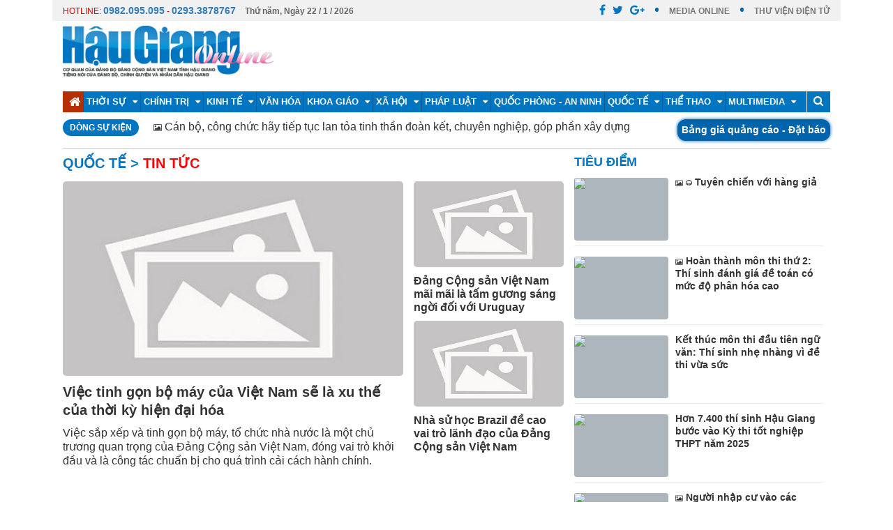

--- FILE ---
content_type: text/html; charset=utf-8
request_url: http://baohaugiang.com.vn/tin-tuc-259.html?page=6
body_size: 16297
content:
<!DOCTYPE html>
<html lang="en">
<head>
    <title>Tin tức</title>
    <meta name="robots" content="index, follow" />
    <meta name="description" />
    <link rel="image_src" type="image/jpeg" />
    <meta content="Báo Hậu Giang" property="og:site_name" />
    <meta content="article" property="og:type" />
    <meta content="Tin tức" itemprop="headline" property="og:title" />
    <meta itemprop="url" property="og:url" />
    <meta property="og:image" itemprop="thumbnailUrl" />
    <meta itemprop="description" property="og:description" />
    <meta charset="utf-8">
    <link rel="shortcut icon" href="/images/favicon.ico">
    <meta name="viewport" content="width=device-width, initial-scale=1">
    <link rel="stylesheet" href="/css/bootstrap.css">
    <link rel="stylesheet" href="/css/slick.css">
    <link rel="stylesheet" href="/css/bootstrap-glyphicons.css">
    <link rel="stylesheet" href="/css/slick-theme.css">
    <link rel="stylesheet" type="text/css" href="/css/font-awesome.min.css">
    <link rel="stylesheet" href="/css/datepicker.css">
    <link rel="stylesheet" href="/css/video-js.css">
    <link rel="stylesheet" href="/css/style.css?v=0">
    <script src="/js/jquery-1.10.2.min.js"></script>
    <script src="/js/jquery.vticker.min.js"></script>
    <script src="/js/bootstrap-datepicker.js"></script>
    <style>
        i.TitleNew {font-size:70%;}
    </style>
</head>
<body class="home-page">
    
<div class="top-bar container">
    <div class="row top-bar-social">
        <div class="col-md-6">
            <ul class="tb-left">
                <li class="tbl-date" id="date-header"><span style="color:#DF0000; font-weight:normal">HOTLINE: <a style="font-weight: 700;    font-size: 14px; color:#337ab7" href="tel:0982095095">0982.095.095</a> - <a style="font-weight: 700;    font-size: 14px; color:#337ab7" href="tel:02933878767">0293.3878767</a></span> <span id="spNgayThang" style="padding-left:10px"><span></span></span></li>

            </ul>
        </div>
        <div class="col-md-6">
            <ul class="tb-right">
                <li class="tbr-social">
                    <span>
                        <a href="" class="fa fa-facebook"></a><a href="" class="fa fa-twitter">
                        </a><a href="" class="fa fa-google-plus"></a>
                    </span>
                </li>
                <li class="tbr-login"><a href="/video.html" target="_blank">MEDIA ONLINE</a> </li>
                <li class="tbr-login"><a href="#" target="_blank">THƯ VIỆN ĐIỆN TỬ</a> </li>
            </ul>
        </div>
    </div>
    
    <div class="header-banner">
        <div class="col-md-12 padding-0">
            <!-- Logo -->
            <div class="col-md-4 logo">
                <a href="/"><img src="/images/lg.png" alt="Báo Hậu Giang Online"></a>
            </div>
            <!-- News Ticker -->
            <div class="col-md-8">
                <div class="img-banner">
                    
                </div>
            </div>
        </div>
    </div>


</div>
<div class="box-header-menu">
    <div class="container-fulid">
        <div class="header">
            <div class="top-header">
                <div class="container">
                    <div class="top-main-header row">
                        <div class="right-header col-md-12 col-sm-12 col-xs-12 navi">
                            <div class="open-menu button-menu fixed" data-id="#main-menu">
                                <div class="container-hamberger">
                                    <div class="hamberger">
                                        <span class="icon-bar"></span>
                                        <span class="icon-bar"></span>
                                        <span class="icon-bar"></span>
                                    </div>
                                </div>
                            </div>
                            <div id="main-menu" class="menu-main animatedParent animateOnce">
                                <div class="menu-container menu-main-pc">
                                    <div class="top-menu">
                                        <div class="close-menu button-close pull-right" data-id="#main-menu"></div>
                                    </div>
                                    <ul class="ul-menu-main clearfix">
                                        <li class="li-child-menu active" style="border-left:0px!important"><a href="/"><i class="fa fa-home fa-lg"></i></a></li>
                                       
                                                <li class="li-child-menu">
                                                    <a href="https://baohaugiang.com.vn/thoi-su-215.html">Thời sự <span><i class="fa fa-caret-down"></i></span></a>
                                                    <ul class="sub-menu">
                                                            <li><a href="https://baohaugiang.com.vn/thoi-su-trong-tinh-216.html">Thời sự trong tỉnh</a></li>
                                                            <li><a href="https://baohaugiang.com.vn/thoi-su-trong-nuoc-217.html">Thời sự trong nước</a></li>

                                                    </ul>
                                                </li>
                                                <li class="li-child-menu">
                                                    <a href="https://baohaugiang.com.vn/chinh-tri-170.html">Ch&#237;nh trị <span><i class="fa fa-caret-down"></i></span></a>
                                                    <ul class="sub-menu">
                                                            <li><a href="https://baohaugiang.com.vn/xay-dung-dang-chinh-quyen-218.html">X&#226;y dựng Đảng - Ch&#237;nh quyền</a></li>
                                                            <li><a href="https://baohaugiang.com.vn/hoat-dong-doan-the-221.html">Hoạt động đo&#224;n thể</a></li>

                                                    </ul>
                                                </li>
                                                <li class="li-child-menu">
                                                    <a href="https://baohaugiang.com.vn/kinh-te-223.html">Kinh tế <span><i class="fa fa-caret-down"></i></span></a>
                                                    <ul class="sub-menu">
                                                            <li><a href="https://baohaugiang.com.vn/nong-nghiep-nong-thon-225.html">N&#244;ng nghiệp &amp; n&#244;ng th&#244;n</a></li>
                                                            <li><a href="https://baohaugiang.com.vn/xay-dung-do-thi-226.html">X&#226;y dựng &amp; đ&#244; thị</a></li>
                                                            <li><a href="https://baohaugiang.com.vn/tai-chinh-227.html">T&#224;i ch&#237;nh</a></li>
                                                            <li><a href="https://baohaugiang.com.vn/cong-thuong-229.html">C&#244;ng thương</a></li>

                                                    </ul>
                                                </li>
                                                <li class="li-child-menu"><a href="https://baohaugiang.com.vn/van-hoa-237.html">Văn h&#243;a</a></li>
                                                <li class="li-child-menu">
                                                    <a href="https://baohaugiang.com.vn/khoa-giao-236.html">Khoa gi&#225;o <span><i class="fa fa-caret-down"></i></span></a>
                                                    <ul class="sub-menu">
                                                            <li><a href="https://baohaugiang.com.vn/giao-duc-249.html">Gi&#225;o dục</a></li>
                                                            <li><a href="https://baohaugiang.com.vn/y-te-250.html">Y tế</a></li>
                                                            <li><a href="https://baohaugiang.com.vn/goc-suc-khoe-398.html">G&#243;c sức khỏe</a></li>
                                                            <li><a href="https://baohaugiang.com.vn/khoa-hoc-cong-nghe-248.html">Khoa học &amp; c&#244;ng nghệ</a></li>

                                                    </ul>
                                                </li>
                                                <li class="li-child-menu">
                                                    <a href="https://baohaugiang.com.vn/xa-hoi-224.html">X&#227; hội <span><i class="fa fa-caret-down"></i></span></a>
                                                    <ul class="sub-menu">
                                                            <li><a href="https://baohaugiang.com.vn/lao-dong-viec-lam-232.html">Lao động việc l&#224;m</a></li>
                                                            <li><a href="https://baohaugiang.com.vn/moi-truong-234.html">M&#244;i trường</a></li>
                                                            <li><a href="https://baohaugiang.com.vn/doi-song-235.html">Đời sống</a></li>
                                                            <li><a href="https://baohaugiang.com.vn/bao-hiem-xa-hoi-313.html">Bảo hiểm x&#227; hội</a></li>
                                                            <li><a href="https://baohaugiang.com.vn/tam-long-vang-348.html">Tấm l&#242;ng v&#224;ng</a></li>

                                                    </ul>
                                                </li>
                                                <li class="li-child-menu">
                                                    <a href="https://baohaugiang.com.vn/phap-luat-240.html">Ph&#225;p luật <span><i class="fa fa-caret-down"></i></span></a>
                                                    <ul class="sub-menu">
                                                            <li><a href="https://baohaugiang.com.vn/ban-doc-310.html">Bạn đọc</a></li>
                                                            <li><a href="https://baohaugiang.com.vn/tim-hieu-phap-luat-312.html">T&#236;m hiểu ph&#225;p luật</a></li>
                                                            <li><a href="https://baohaugiang.com.vn/cung-phong-chong-toi-pham-403.html">C&#249;ng ph&#242;ng, chống tội phạm</a></li>

                                                    </ul>
                                                </li>
                                                <li class="li-child-menu"><a href="https://baohaugiang.com.vn/quoc-phong-an-ninh-219.html">Quốc ph&#242;ng - An ninh</a></li>
                                                <li class="li-child-menu">
                                                    <a href="https://baohaugiang.com.vn/quoc-te-165.html">Quốc tế <span><i class="fa fa-caret-down"></i></span></a>
                                                    <ul class="sub-menu">
                                                            <li><a href="https://baohaugiang.com.vn/tin-tuc-259.html">Tin tức</a></li>
                                                            <li><a href="https://baohaugiang.com.vn/chuyen-thoi-su-260.html">Chuyện thời sự</a></li>
                                                            <li><a href="https://baohaugiang.com.vn/the-gioi-do-day-261.html">Thế giới đ&#243; đ&#226;y</a></li>

                                                    </ul>
                                                </li>
                                                <li class="li-child-menu">
                                                    <a href="https://baohaugiang.com.vn/the-thao-284.html">Thể thao <span><i class="fa fa-caret-down"></i></span></a>
                                                    <ul class="sub-menu">
                                                            <li><a href="https://baohaugiang.com.vn/the-thao-trong-nuoc-285.html">Thể thao trong nước</a></li>
                                                            <li><a href="https://baohaugiang.com.vn/the-thao-nuoc-ngoai-286.html">Thể thao nước ngo&#224;i</a></li>

                                                    </ul>
                                                </li>
                                                <li class="li-child-menu">
                                                    <a href="https://baohaugiang.com.vn/multimedia-413.html">Multimedia <span><i class="fa fa-caret-down"></i></span></a>
                                                    <ul class="sub-menu">
                                                            <li><a href="https://baohaugiang.com.vn/video-414.html">Video</a></li>
                                                            <li><a href="https://baohaugiang.com.vn/megastory-415.html">Megastory</a></li>
                                                            <li><a href="https://baohaugiang.com.vn/infographics-416.html">Infographics</a></li>
                                                            <li><a href="https://baohaugiang.com.vn/anh-417.html">Ảnh</a></li>
                                                            <li><a href="https://baohaugiang.com.vn/podcast-418.html">Podcast</a></li>
                                                            <li><a href="https://baohaugiang.com.vn/foreign-languages-419.html">Foreign languages</a></li>

                                                    </ul>
                                                </li>
                                        
                                        <li class="li-child-menu">
                                            <a href="/tim-kiem.html"><i class="fa fa-search"></i></a>
                                        </li>
                                    </ul>
                                </div>
                            </div>
                        </div>
                    </div>
                </div>
            </div>
        </div>
    </div>
</div>

<script type="text/javascript">
    function myFunction() {
        var d = new Date();
        var x = document.getElementById("spNgayThang");

        var thu = 'Thứ ' + GetNameDay(d.getDay() + 1);
        if (d.getDay() == 0) {
            var thu = 'Chủ nhật';
        }
        var ngay = ' Ngày ' + d.getDate();
        var thang = ' / ' + (d.getMonth() + 1);
        var nam = ' / ' + d.getFullYear();
        x.innerHTML = thu + ',' + ngay + thang + nam;

    }

    window.onload = myFunction;

    function GetNameDay(val) {
        if (val == 2)
            return "hai";
        else if (val == 3)
            return "ba";
        else if (val == 4)
            return "tư";
        else if (val == 5)
            return "năm";
        else if (val == 6)
            return "sáu";
        else if (val == 7)
            return "bảy";

    }
</script>
    

<div class="event-name">
    <div class="container">
        <div class="row evtname">
            <div class="fleft col-left">
                <div class="fleft dsk-head col-lg-4 col-md-4 col-sm-4 col-xs-12 ">
                    <span>Dòng sự kiện</span>
                </div>
                <div class="fleft dsk-content col-lg-8 col-md-8 col-sm-8 col-xs-12">
                    <div id="vTicker-event-news" class="event-news" style="">
                        <ul>
                                <li style="margin: 0px; padding: 0px; height: 21px;">
                                    <a href="https://baohaugiang.com.vn/bao-hiem-xa-hoi/thanh-lap-to-cong-tac-thuong-truc-tiep-nhan-huong-dan-giai-dap-kho-khan-vuong-mac-phat-sinh-trong-qua-trinh-sap-xep-to-chuc-bo-may-142579.html"><i class='TitleNew fa fa-picture-o' aria-hidden='true'></i> Thành lập Tổ Công tác thường trực tiếp nhận, hướng dẫn, giải đáp khó khăn, vướng mắc phát sinh trong quá trình sắp xếp tổ chức bộ máy</a>
                                </li>
                                <li style="margin: 0px; padding: 0px; height: 21px;">
                                    <a href="https://baohaugiang.com.vn/thoi-su-trong-tinh/can-bo-cong-chuc-hay-tiep-tuc-lan-toa-tinh-than-doan-ket-chuyen-nghiep-gop-phan-xay-dung-dang-bo-moi-142564.html"><i class='TitleNew fa fa-picture-o' aria-hidden='true'></i> Cán bộ, công chức hãy tiếp tục lan tỏa tinh thần đoàn kết, chuyên nghiệp, góp phần xây dựng Đảng bộ mới</a>
                                </li>
                                <li style="margin: 0px; padding: 0px; height: 21px;">
                                    <a href="https://baohaugiang.com.vn/thoi-su-trong-tinh/chu-dong-van-hanh-tot-he-thong-chinh-tri-cap-xa-moi-142562.html"><i class='TitleNew fa fa-picture-o' aria-hidden='true'></i> Chủ động vận hành tốt hệ thống chính trị cấp xã mới</a>
                                </li>
                                <li style="margin: 0px; padding: 0px; height: 21px;">
                                    <a href="https://baohaugiang.com.vn/cong-thuong/ra-mat-diem-gioi-thieu-va-ban-san-pham-ocop-142559.html"><i class='TitleNew fa fa-picture-o' aria-hidden='true'></i> Ra mắt điểm giới thiệu và bán sản phẩm OCOP</a>
                                </li>
                                <li style="margin: 0px; padding: 0px; height: 21px;">
                                    <a href="https://baohaugiang.com.vn/hoi-dong-nhan-dan-tinh-hau-giang/ghi-nhan-7-083-y-kien-kien-nghi-cua-cu-tri-142557.html"><i class='TitleNew fa fa-picture-o' aria-hidden='true'></i> Ghi nhận 7.083 ý kiến, kiến nghị của cử tri</a>
                                </li>
                        </ul>
                    </div>
                </div>
            </div>
            <div class="fright col-right" style="">
                <div class="col-top-head canhphai">
                    <span class="item item-orance"><a href="/bang-gia-quang-cao/bang-gia-quang-cao-tren-bao-dien-tu-va-thong-tin-tuyen-truyen-tren-bao-in-136518.html">Bảng giá quảng cáo - Đặt báo</a></span>
                </div>
            </div>
        </div>
    </div>
</div>


<script>
    $(function() {
        $('#vTicker-event-news').vTicker('init',{
            speed: 700,
            pause: 3000,
            showItems: 1,
            padding: 0,
        });
    });
</script>
    

<div class="box-main box-main-danhmuc">
    <div class="box-top">
        <div class="container">
            <div class="row">
                <div class="col-md-8 new-top-left">
                    <div class="box-news-danh-muc clearfix">
                        <div class="box-breadcrumb">
                            <h2 style="color:red">
                                    <a href="https://baohaugiang.com.vn/quoc-te-165.html">Quốc tế  > </a> 
                                Tin tức
                            </h2>
                        </div>

                        <div class="news-main">
                                <div class="box-img">
                                    <a href="https://baohaugiang.com.vn/tin-tuc/viec-tinh-gon-bo-may-cua-viet-nam-se-la-xu-the-cua-thoi-ky-hien-dai-hoa-139240.html"><img class="img-responsive" src="/images/no-thumbnail.jpg"></a>
                                </div>
                                <h1><a href="https://baohaugiang.com.vn/tin-tuc/viec-tinh-gon-bo-may-cua-viet-nam-se-la-xu-the-cua-thoi-ky-hien-dai-hoa-139240.html">Việc tinh gọn bộ máy của Việt Nam sẽ là xu thế của thời kỳ hiện đại hóa</a></h1>
                                <div class="des-new">
                                    <p>Việc sắp xếp v&#224; tinh gọn bộ m&#225;y, tổ chức nh&#224; nước l&#224; một chủ trương quan trọng của Đảng Cộng sản Việt Nam, đ&#243;ng vai tr&#242; khởi đầu v&#224; l&#224; c&#244;ng t&#225;c chuẩn bị cho qu&#225; tr&#236;nh cải c&#225;ch h&#224;nh ch&#237;nh.</p>
                                </div>
                        </div>
                        <div class="box-danhmuc-sub">
                                <div class="list-danhmuc-sub">
                                    <div class="box-img">
                                        <a href="https://baohaugiang.com.vn/tin-tuc/dang-cong-san-viet-nam-mai-mai-la-tam-guong-sang-ngoi-doi-voi-uruguay-139216.html"><img class="img-responsive" src="/images/no-thumbnail.jpg" alt=""></a>
                                    </div>
                                    <h3><a href="https://baohaugiang.com.vn/tin-tuc/dang-cong-san-viet-nam-mai-mai-la-tam-guong-sang-ngoi-doi-voi-uruguay-139216.html">Đảng Cộng sản Việt Nam mãi mãi là tấm gương sáng ngời đối với Uruguay</a></h3>
                                </div>
                                <div class="list-danhmuc-sub">
                                    <div class="box-img">
                                        <a href="https://baohaugiang.com.vn/tin-tuc/nha-su-hoc-brazil-de-cao-vai-tro-lanh-dao-cua-dang-cong-san-viet-nam-139172.html"><img class="img-responsive" src="/images/no-thumbnail.jpg" alt=""></a>
                                    </div>
                                    <h3><a href="https://baohaugiang.com.vn/tin-tuc/nha-su-hoc-brazil-de-cao-vai-tro-lanh-dao-cua-dang-cong-san-viet-nam-139172.html">Nhà sử học Brazil đề cao vai trò lãnh đạo của Đảng Cộng sản Việt Nam</a></h3>
                                </div>
                            
                        </div>
                    </div>
                            <div class="slide-news slide-news-danhmuc">
                <div class="item-news">
                    <div class="box-img">
                        <a href="https://baohaugiang.com.vn/bao-hiem-xa-hoi/thanh-lap-to-cong-tac-thuong-truc-tiep-nhan-huong-dan-giai-dap-kho-khan-vuong-mac-phat-sinh-trong-qua-trinh-sap-xep-to-chuc-bo-may-142579.html"><img class="img-responsive" src="https://cdn.baohaugiang.com.vn/uploads/tinbai/thumbnail/2025/06/30/thanh-lap-to-cong-tac-thuong-truc-tiep-nhan-huong-dan-giai-dap-kho-khan-vuong-mac-phat-sinh-trong-qua-trinh-sap-xep-to-chuc-bo-may.jpg" alt=""></a>
                    </div>
                    <div class="box-color">
                        <p class="cate-name">Bảo hiểm x&#227; hội</p>
                        <p class="date-time">11:02 30/06/2025</p>
                        <h5><a href="https://baohaugiang.com.vn/bao-hiem-xa-hoi/thanh-lap-to-cong-tac-thuong-truc-tiep-nhan-huong-dan-giai-dap-kho-khan-vuong-mac-phat-sinh-trong-qua-trinh-sap-xep-to-chuc-bo-may-142579.html"><i class='TitleNew fa fa-picture-o' aria-hidden='true'></i> Thành lập Tổ Công tác thường trực tiếp nhận, hướng dẫn, giải đáp khó khăn, vướng mắc phát sinh trong quá trình sắp xếp tổ chức bộ máy</a></h5>
                    </div>
                </div>
                <div class="item-news">
                    <div class="box-img">
                        <a href="https://baohaugiang.com.vn/thoi-su-trong-tinh/kinh-gui-quy-doc-gia-than-yeu-!-142578.html"><img class="img-responsive" src="https://cdn.baohaugiang.com.vn/uploads/tinbai/thumbnail/2025/06/30/kinh-gui-quy-doc-gia-than-yeu-!.jpg" alt=""></a>
                    </div>
                    <div class="box-color">
                        <p class="cate-name">Thời sự trong tỉnh</p>
                        <p class="date-time">08:11 30/06/2025</p>
                        <h5><a href="https://baohaugiang.com.vn/thoi-su-trong-tinh/kinh-gui-quy-doc-gia-than-yeu-!-142578.html"><i class='TitleNew fa fa-picture-o' aria-hidden='true'></i> Kính gửi Quý độc giả thân yêu !</a></h5>
                    </div>
                </div>
                <div class="item-news">
                    <div class="box-img">
                        <a href="https://baohaugiang.com.vn/van-hoa-trong-nuoc/mai-nho-hau-giang-qua-tung-cau-hat-loi-ca-!-142576.html"><img class="img-responsive" src="https://cdn.baohaugiang.com.vn/uploads/tinbai/thumbnail/2025/06/30/mai-nho-hau-giang-qua-tung-cau-hat-loi-ca-!.jpg" alt=""></a>
                    </div>
                    <div class="box-color">
                        <p class="cate-name">Văn h&#243;a trong nước</p>
                        <p class="date-time">08:09 30/06/2025</p>
                        <h5><a href="https://baohaugiang.com.vn/van-hoa-trong-nuoc/mai-nho-hau-giang-qua-tung-cau-hat-loi-ca-!-142576.html"><i class='TitleNew fa fa-picture-o' aria-hidden='true'></i> Mãi nhớ Hậu Giang qua từng câu hát, lời ca !</a></h5>
                    </div>
                </div>
                <div class="item-news">
                    <div class="box-img">
                        <a href="https://baohaugiang.com.vn/xa-hoi/can-siet-chat-to-chuc-vinh-danh-doanh-nghiep-tran-lan-142575.html"><img class="img-responsive" src="https://cdn.baohaugiang.com.vn/uploads/tinbai/thumbnail/2025/06/30/can-siet-chat-to-chuc-vinh-danh-doanh-nghiep-tran-lan.jpg" alt=""></a>
                    </div>
                    <div class="box-color">
                        <p class="cate-name">X&#227; hội</p>
                        <p class="date-time">08:07 30/06/2025</p>
                        <h5><a href="https://baohaugiang.com.vn/xa-hoi/can-siet-chat-to-chuc-vinh-danh-doanh-nghiep-tran-lan-142575.html"><i class='TitleNew fa fa-picture-o' aria-hidden='true'></i> Cần siết chặt tổ chức vinh danh doanh nghiệp tràn lan</a></h5>
                    </div>
                </div>
        </div>


                </div>
                <div class="col-md-4 new-top-right">
                            <div class="box-right">
            <div class="box-title clearfix">
                <h3>Tiêu điểm</h3>
            </div>
            <div class="box-left small-list">
                    <div class="story   is-first ">
                        <div class="story__thumb">
                            <a href="https://baohaugiang.com.vn/kinh-te/tuyen-chien-voi-hang-gia-142533.html">
                                <img src="https://cdn.baohaugiang.com.vn/uploads/tinbai/thumbnail/2025/06/27/tuyen-chien-voi-hang-gia.jpg" alt="Tuy&#234;n chiến với h&#224;ng giả">
                            </a>
                        </div>
                        <h4 class="story__heading"><a href="https://baohaugiang.com.vn/kinh-te/tuyen-chien-voi-hang-gia-142533.html"><i class='TitleNew fa fa-picture-o' aria-hidden='true'></i> <i class='TitleNew fa fa-headphones' aria-hidden='true'></i> Tuyên chiến với hàng giả</a></h4>
                    </div>
                    <div class="story   ">
                        <div class="story__thumb">
                            <a href="https://baohaugiang.com.vn/giao-duc/hoan-thanh-mon-thi-thu-2-thi-sinh-danh-gia-de-toan-co-muc-do-phan-hoa-cao-142518.html">
                                <img src="https://cdn.baohaugiang.com.vn/uploads/tinbai/thumbnail/2025/06/26/hoan-thanh-mon-thi-thu-2-thi-sinh-danh-gia-de-toan-co-muc-do-phan-hoa-cao.png" alt="Ho&#224;n th&#224;nh m&#244;n thi thứ 2: Th&#237; sinh đ&#225;nh gi&#225; đề to&#225;n c&#243; mức độ ph&#226;n h&#243;a cao">
                            </a>
                        </div>
                        <h4 class="story__heading"><a href="https://baohaugiang.com.vn/giao-duc/hoan-thanh-mon-thi-thu-2-thi-sinh-danh-gia-de-toan-co-muc-do-phan-hoa-cao-142518.html"><i class='TitleNew fa fa-picture-o' aria-hidden='true'></i> Hoàn thành môn thi thứ 2: Thí sinh đánh giá đề toán có mức độ phân hóa cao</a></h4>
                    </div>
                    <div class="story   ">
                        <div class="story__thumb">
                            <a href="https://baohaugiang.com.vn/giao-duc/ket-thuc-mon-thi-dau-tien-ngu-van-thi-sinh-nhe-nhang-vi-de-thi-vua-suc-142512.html">
                                <img src="https://cdn.baohaugiang.com.vn/uploads/tinbai/thumbnail/2025/06/26/ket-thuc-mon-thi-dau-tien-ngu-van-thi-sinh-nhe-nhang-vi-de-thi-vua-suc.png" alt="Kết th&#250;c m&#244;n thi đầu ti&#234;n ngữ văn: Th&#237; sinh nhẹ nh&#224;ng v&#236; đề thi vừa sức">
                            </a>
                        </div>
                        <h4 class="story__heading"><a href="https://baohaugiang.com.vn/giao-duc/ket-thuc-mon-thi-dau-tien-ngu-van-thi-sinh-nhe-nhang-vi-de-thi-vua-suc-142512.html">Kết thúc môn thi đầu tiên ngữ văn: Thí sinh nhẹ nhàng vì đề thi vừa sức</a></h4>
                    </div>
                    <div class="story   ">
                        <div class="story__thumb">
                            <a href="https://baohaugiang.com.vn/giao-duc/hon-7-400-thi-sinh-hau-giang-buoc-vao-ky-thi-tot-nghiep-thpt-nam-2025-142509.html">
                                <img src="https://cdn.baohaugiang.com.vn/uploads/tinbai/thumbnail/2025/06/26/hon-7-400-thi-sinh-hau-giang-buoc-vao-ky-thi-tot-nghiep-thpt-nam-2025.jpg" alt="Hơn 7.400 th&#237; sinh Hậu Giang bước v&#224;o Kỳ thi tốt nghiệp THPT năm 2025">
                            </a>
                        </div>
                        <h4 class="story__heading"><a href="https://baohaugiang.com.vn/giao-duc/hon-7-400-thi-sinh-hau-giang-buoc-vao-ky-thi-tot-nghiep-thpt-nam-2025-142509.html">Hơn 7.400 thí sinh Hậu Giang bước vào Kỳ thi tốt nghiệp THPT năm 2025</a></h4>
                    </div>
                    <div class="story   ">
                        <div class="story__thumb">
                            <a href="https://baohaugiang.com.vn/chuyen-thoi-su/nguoi-nhap-cu-vao-cac-nuoc-phuong-tay-giam-manh--142498.html">
                                <img src="https://cdn.baohaugiang.com.vn/uploads/tinbai/thumbnail/2025/06/26/nguoi-nhap-cu-vao-cac-nuoc-phuong-tay-giam-manh-.jpg" alt="Người nhập cư v&#224;o c&#225;c nước phương T&#226;y giảm mạnh ?">
                            </a>
                        </div>
                        <h4 class="story__heading"><a href="https://baohaugiang.com.vn/chuyen-thoi-su/nguoi-nhap-cu-vao-cac-nuoc-phuong-tay-giam-manh--142498.html"><i class='TitleNew fa fa-picture-o' aria-hidden='true'></i> Người nhập cư vào các nước phương Tây giảm mạnh ?</a></h4>
                    </div>
                    <div class="story   ">
                        <div class="story__thumb">
                            <a href="https://baohaugiang.com.vn/xay-dung-chinh-quyen-dien-tu-va-chuyen-doi-so/ha-tang-so-mau-chot-thuc-day-chuyen-doi-so-toan-dien-142463.html">
                                <img src="https://cdn.baohaugiang.com.vn/uploads/tinbai/thumbnail/2025/06/25/ha-tang-so-mau-chot-thuc-day-chuyen-doi-so-toan-dien.jpg" alt="Hạ tầng số - Mấu chốt th&#250;c đẩy chuyển đổi số to&#224;n diện">
                            </a>
                        </div>
                        <h4 class="story__heading"><a href="https://baohaugiang.com.vn/xay-dung-chinh-quyen-dien-tu-va-chuyen-doi-so/ha-tang-so-mau-chot-thuc-day-chuyen-doi-so-toan-dien-142463.html"><i class='TitleNew fa fa-picture-o' aria-hidden='true'></i> <i class='TitleNew fa fa-headphones' aria-hidden='true'></i> Hạ tầng số - Mấu chốt thúc đẩy chuyển đổi số toàn diện</a></h4>
                    </div>
                    <div class="story   ">
                        <div class="story__thumb">
                            <a href="https://baohaugiang.com.vn/kinh-te/quyet-liet-chong-buon-lau-hang-gia-142472.html">
                                <img src="https://cdn.baohaugiang.com.vn/uploads/tinbai/thumbnail/2025/06/25/quyet-liet-chong-buon-lau-hang-gia.jpg" alt="Quyết liệt chống bu&#244;n lậu, h&#224;ng giả">
                            </a>
                        </div>
                        <h4 class="story__heading"><a href="https://baohaugiang.com.vn/kinh-te/quyet-liet-chong-buon-lau-hang-gia-142472.html"><i class='TitleNew fa fa-picture-o' aria-hidden='true'></i> <i class='TitleNew fa fa-headphones' aria-hidden='true'></i> Quyết liệt chống buôn lậu, hàng giả</a></h4>
                    </div>
            </div>
        </div>


                </div>
            </div>
        </div>
    </div>
</div>
<div class="container">
    <div class="row">
        <div class="box-news-under box-news-danhmuc clearfix">
            <div class="box-news-left">
                <div class="box-news-cate clearfix">
                    <div class="cate-news-right">
                            <div class="list-news-right clearfix">
                                <div class="box-img">
                                    <a href="https://baohaugiang.com.vn/tin-tuc/thu-tuong-ket-thuc-tot-dep-chuyen-cong-tac-toi-3-nuoc-139041.html"><img class="img-responsive" src="/images/no-thumbnail.jpg" alt=""></a>
                                </div>
                                <div class="content-list-new-right">
                                    <h3><a href="https://baohaugiang.com.vn/tin-tuc/thu-tuong-ket-thuc-tot-dep-chuyen-cong-tac-toi-3-nuoc-139041.html">Thủ tướng kết thúc tốt đẹp chuyến công tác tới 3 nước</a></h3>
                                    <p class="date-time">05:53 24/01/2025</p>
                                    <div class="des-new">
                                        <p>Trưa ng&#224;y 23-1, Thủ tướng Ch&#237;nh phủ Phạm Minh Ch&#237;nh c&#249;ng Phu nh&#226;n v&#224; đo&#224;n đại biểu cấp cao Việt Nam đ&#227; về tới H&#224; Nội, kết th&#250;c tốt đẹp chuyến c&#244;ng t&#225;c thăm ch&#237;nh thức Cộng h&#242;a Ba Lan, Cộng h&#242;a Czech,</p>
                                    </div>
                                </div>
                            </div>
                            <div class="list-news-right clearfix">
                                <div class="box-img">
                                    <a href="https://baohaugiang.com.vn/tin-tuc/tong-thong-thuy-si-karin-keller-sutter-viet-nam-la-doi-tac-quan-trong-tai-khu-vuc-138995.html"><img class="img-responsive" src="https://cdn.baohaugiang.com.vn/uploads/tinbai/thumbnail/2025/01/23/tong-thong-thuy-si-karin-keller-sutter-viet-nam-la-doi-tac-quan-trong-tai-khu-vuc.jpg" alt=""></a>
                                </div>
                                <div class="content-list-new-right">
                                    <h3><a href="https://baohaugiang.com.vn/tin-tuc/tong-thong-thuy-si-karin-keller-sutter-viet-nam-la-doi-tac-quan-trong-tai-khu-vuc-138995.html"><i class='TitleNew fa fa-picture-o' aria-hidden='true'></i> Tổng thống Thụy Sĩ Karin Keller-Sutter: Việt Nam là đối tác quan trọng tại khu vực</a></h3>
                                    <p class="date-time">07:59 23/01/2025</p>
                                    <div class="des-new">
                                        <p>Trong khu&#244;n khổ tham dự Hội nghị thường ni&#234;n Diễn đ&#224;n Kinh tế thế giới WEF Davos lần thứ 55 v&#224; hoạt động song phương tại Thụy Sĩ, Thủ tướng Ch&#237;nh phủ Phạm Minh Ch&#237;nh đ&#227; c&#243; cuộc hội đ&#224;m với Tổng thống Thụy Sĩ Karin Keller-Sutter.</p>
                                    </div>
                                </div>
                            </div>
                            <div class="list-news-right clearfix">
                                <div class="box-img">
                                    <a href="https://baohaugiang.com.vn/tin-tuc/chu-tich-quoc-hoi-tran-thanh-man-tiep-tong-giam-doc-to-chuc-quoc-te-phap-ngu-138958.html"><img class="img-responsive" src="https://cdn.baohaugiang.com.vn/uploads/tinbai/thumbnail/2025/01/22/chu-tich-quoc-hoi-tran-thanh-man-tiep-tong-giam-doc-to-chuc-quoc-te-phap-ngu.jpg" alt=""></a>
                                </div>
                                <div class="content-list-new-right">
                                    <h3><a href="https://baohaugiang.com.vn/tin-tuc/chu-tich-quoc-hoi-tran-thanh-man-tiep-tong-giam-doc-to-chuc-quoc-te-phap-ngu-138958.html"><i class='TitleNew fa fa-picture-o' aria-hidden='true'></i> Chủ tịch Quốc hội Trần Thanh Mẫn tiếp Tổng Giám đốc Tổ chức quốc tế Pháp ngữ</a></h3>
                                    <p class="date-time">08:10 22/01/2025</p>
                                    <div class="des-new">
                                        <p>Trong khu&#244;n khổ Hội nghị Ban Chấp h&#224;nh Li&#234;n minh Nghị viện Ph&#225;p ngữ (APF) v&#224; Diễn đ&#224;n Nghị viện hợp t&#225;c Ph&#225;p ngữ về n&#244;ng nghiệp bền vững, an ninh lương thực v&#224; ứng ph&#243; với biến đổi kh&#237; hậu, </p>
                                    </div>
                                </div>
                            </div>
                            <div class="list-news-right clearfix">
                                <div class="box-img">
                                    <a href="https://baohaugiang.com.vn/tin-tuc/du-luan-thuy-si-danh-gia-thu-tuong-se-phat-huy-toi-da-co-hoi-tai-hoi-nghi-wef-138918.html"><img class="img-responsive" src="https://cdn.baohaugiang.com.vn/uploads/tinbai/thumbnail/2025/01/21/du-luan-thuy-si-danh-gia-thu-tuong-se-phat-huy-toi-da-co-hoi-tai-hoi-nghi-wef.jpg" alt=""></a>
                                </div>
                                <div class="content-list-new-right">
                                    <h3><a href="https://baohaugiang.com.vn/tin-tuc/du-luan-thuy-si-danh-gia-thu-tuong-se-phat-huy-toi-da-co-hoi-tai-hoi-nghi-wef-138918.html"><i class='TitleNew fa fa-picture-o' aria-hidden='true'></i> Dư luận Thụy Sĩ đánh giá Thủ tướng sẽ phát huy tối đa cơ hội tại Hội nghị WEF</a></h3>
                                    <p class="date-time">07:25 21/01/2025</p>
                                    <div class="des-new">
                                        <p>Nhận lời mời của nh&#224; s&#225;ng lập ki&#234;m Chủ tịch điều h&#224;nh Diễn đ&#224;n Kinh tế thế giới (WEF) Klaus Schwab, Thủ tướng Ch&#237;nh phủ Phạm Minh Ch&#237;nh dẫn đầu đo&#224;n đại biểu cấp cao của Việt Nam tham dự Hội nghị thường ni&#234;n lần thứ 55 WEF tại thị trấn Davos v&#224; l&#224;m việc song phương tại Thụy Sĩ trong hai ng&#224;y 21 v&#224; 22-1-2025.</p>
                                    </div>
                                </div>
                            </div>
                            <div class="list-news-right clearfix">
                                <div class="box-img">
                                    <a href="https://baohaugiang.com.vn/tin-tuc/thu-tuong-pham-minh-chinh-tiep-chu-tich-dang-cong-san-czech-movara-138887.html"><img class="img-responsive" src="https://cdn.baohaugiang.com.vn/uploads/tinbai/thumbnail/2025/01/20/thu-tuong-pham-minh-chinh-tiep-chu-tich-dang-cong-san-czech-movara.jpg" alt=""></a>
                                </div>
                                <div class="content-list-new-right">
                                    <h3><a href="https://baohaugiang.com.vn/tin-tuc/thu-tuong-pham-minh-chinh-tiep-chu-tich-dang-cong-san-czech-movara-138887.html"><i class='TitleNew fa fa-picture-o' aria-hidden='true'></i> Thủ tướng Phạm Minh Chính tiếp Chủ tịch Đảng Cộng sản Czech – Movara</a></h3>
                                    <p class="date-time">07:42 20/01/2025</p>
                                    <div class="des-new">
                                        <p>Trong chương tr&#236;nh chuyến thăm ch&#237;nh thức Cộng h&#242;a Czech, tại thủ đ&#244; Praha, Thủ tướng Ch&#237;nh phủ Phạm Minh Ch&#237;nh đ&#227; tiếp b&#224; Katerina Konecna, Chủ tịch Đảng Cộng sản Czech - Morava.</p>
                                    </div>
                                </div>
                            </div>
                            <div class="list-news-right clearfix">
                                <div class="box-img">
                                    <a href="https://baohaugiang.com.vn/tin-tuc/truyen-thong-trung-quoc-dua-tin-dam-net-ve-dien-dam-cua-tong-bi-thu-to-lam-138835.html"><img class="img-responsive" src="https://cdn.baohaugiang.com.vn/uploads/tinbai/thumbnail/2025/01/17/truyen-thong-trung-quoc-dua-tin-dam-net-ve-dien-dam-cua-tong-bi-thu-to-lam.jpg" alt=""></a>
                                </div>
                                <div class="content-list-new-right">
                                    <h3><a href="https://baohaugiang.com.vn/tin-tuc/truyen-thong-trung-quoc-dua-tin-dam-net-ve-dien-dam-cua-tong-bi-thu-to-lam-138835.html"><i class='TitleNew fa fa-picture-o' aria-hidden='true'></i> Truyền thông Trung Quốc đưa tin đậm nét về điện đàm của Tổng Bí thư Tô Lâm</a></h3>
                                    <p class="date-time">08:54 17/01/2025</p>
                                    <div class="des-new">
                                        <p>Theo ph&#243;ng vi&#234;n TTXVN tại Bắc Kinh, ngay sau khi Tổng B&#237; thư Ban Chấp h&#224;nh Trung ương Đảng Cộng sản Trung Quốc, Chủ tịch Trung Quốc Tập Cận B&#236;nh điện đ&#224;m với Tổng B&#237; thư Ban Chấp h&#224;nh Trung ương Đảng Cộng sản Việt Nam T&#244; L&#226;m ng&#224;y 15-1, truyền th&#244;ng Trung Quốc đ&#227; đồng loạt đưa tin về sự kiện quan trọng n&#224;y.</p>
                                    </div>
                                </div>
                            </div>
                            <div class="list-news-right clearfix">
                                <div class="box-img">
                                    <a href="https://baohaugiang.com.vn/tin-tuc/pho-thu-tuong-bui-thanh-son-tiep-chu-tich-tap-doan-makara-capital-138813.html"><img class="img-responsive" src="https://cdn.baohaugiang.com.vn/uploads/tinbai/thumbnail/2025/01/16/pho-thu-tuong-bui-thanh-son-tiep-chu-tich-tap-doan-makara-capital.jpg" alt=""></a>
                                </div>
                                <div class="content-list-new-right">
                                    <h3><a href="https://baohaugiang.com.vn/tin-tuc/pho-thu-tuong-bui-thanh-son-tiep-chu-tich-tap-doan-makara-capital-138813.html"><i class='TitleNew fa fa-picture-o' aria-hidden='true'></i> Phó Thủ tướng Bùi Thanh Sơn tiếp Chủ tịch Tập đoàn Makara Capital</a></h3>
                                    <p class="date-time">09:00 16/01/2025</p>
                                    <div class="des-new">
                                        <p>S&#225;ng ng&#224;y 15-1, Ph&#243; Thủ tướng, Bộ trưởng Bộ Ngoại giao B&#249;i Thanh Sơn tiếp &#244;ng Ali Ijaz Ahmad, Chủ tịch Tập đo&#224;n Makara Capital.</p>
                                    </div>
                                </div>
                            </div>
                            <div class="list-news-right clearfix">
                                <div class="box-img">
                                    <a href="https://baohaugiang.com.vn/tin-tuc/phan-lan-muon-tang-cuong-hop-tac-voi-viet-nam-ve-giao-duc-lao-dong-138775.html"><img class="img-responsive" src="https://cdn.baohaugiang.com.vn/uploads/tinbai/thumbnail/2025/01/15/phan-lan-muon-tang-cuong-hop-tac-voi-viet-nam-ve-giao-duc-lao-dong.jpg" alt=""></a>
                                </div>
                                <div class="content-list-new-right">
                                    <h3><a href="https://baohaugiang.com.vn/tin-tuc/phan-lan-muon-tang-cuong-hop-tac-voi-viet-nam-ve-giao-duc-lao-dong-138775.html"><i class='TitleNew fa fa-picture-o' aria-hidden='true'></i> Phần Lan muốn tăng cường hợp tác với Việt Nam về giáo dục, lao động</a></h3>
                                    <p class="date-time">08:31 15/01/2025</p>
                                    <div class="des-new">
                                        <p>Thủ tướng Phạm Minh Ch&#237;nh tiếp &#244;ng Arto Olavi Satonen, Bộ trưởng phụ tr&#225;ch việc l&#224;m thuộc Bộ Kinh tế v&#224; Việc l&#224;m Phần Lan v&#224; c&#225;c th&#224;nh vi&#234;n trong Đo&#224;n tới thăm v&#224; l&#224;m việc tại Việt Nam.</p>
                                    </div>
                                </div>
                            </div>
                            <div class="list-news-right clearfix">
                                <div class="box-img">
                                    <a href="https://baohaugiang.com.vn/tin-tuc/chu-tich-nuoc-luong-cuong-tiep-chanh-van-phong-tong-thong-mong-co-138739.html"><img class="img-responsive" src="/images/no-thumbnail.jpg" alt=""></a>
                                </div>
                                <div class="content-list-new-right">
                                    <h3><a href="https://baohaugiang.com.vn/tin-tuc/chu-tich-nuoc-luong-cuong-tiep-chanh-van-phong-tong-thong-mong-co-138739.html">Chủ tịch nước Lương Cường tiếp Chánh Văn phòng Tổng thống Mông Cổ</a></h3>
                                    <p class="date-time">08:39 14/01/2025</p>
                                    <div class="des-new">
                                        <p>S&#225;ng ng&#224;y 13-1, tại Phủ Chủ tịch, Chủ tịch nước Lương Cường tiếp Ch&#225;nh Văn ph&#242;ng Tổng thống M&#244;ng Cổ Gombojav Zandanshatar đang c&#243; chuyến thăm v&#224; l&#224;m việc tại Việt Nam.</p>
                                    </div>
                                </div>
                            </div>
                            <div class="list-news-right clearfix">
                                <div class="box-img">
                                    <a href="https://baohaugiang.com.vn/tin-tuc/pho-thu-tuong-ho-duc-phoc-tiep-chu-tich-tap-doan-charmvit-138693.html"><img class="img-responsive" src="/images/no-thumbnail.jpg" alt=""></a>
                                </div>
                                <div class="content-list-new-right">
                                    <h3><a href="https://baohaugiang.com.vn/tin-tuc/pho-thu-tuong-ho-duc-phoc-tiep-chu-tich-tap-doan-charmvit-138693.html">Phó Thủ tướng Hồ Đức Phớc tiếp Chủ tịch Tập đoàn Charmvit</a></h3>
                                    <p class="date-time">06:01 13/01/2025</p>
                                    <div class="des-new">
                                        <p>Tiếp Chủ tịch Tập đo&#224;n Charmvit Lee Ho Woong c&#243; chuyến thăm v&#224; l&#224;m việc tại Việt Nam, Ph&#243; Thủ tướng Hồ Đức Phớc đ&#225;nh gi&#225; cao hoạt động đầu tư kinh doanh của Tập đo&#224;n, đề nghị Charmvit tiếp tục l&#224; cầu nối để thu h&#250;t nhiều hơn nữa c&#225;c dự &#225;n đầu tư nước ngo&#224;i của H&#224;n Quốc v&#224;o Việt Nam trong thời gian tới.</p>
                                    </div>
                                </div>
                            </div>
                            <div class="list-news-right clearfix">
                                <div class="box-img">
                                    <a href="https://baohaugiang.com.vn/tin-tuc/thu-tuong-viet-nam-va-lao-dong-chu-tri-ky-hop-lan-thu-47-uy-ban-lien-chinh-phu-138655.html"><img class="img-responsive" src="/images/no-thumbnail.jpg" alt=""></a>
                                </div>
                                <div class="content-list-new-right">
                                    <h3><a href="https://baohaugiang.com.vn/tin-tuc/thu-tuong-viet-nam-va-lao-dong-chu-tri-ky-hop-lan-thu-47-uy-ban-lien-chinh-phu-138655.html">Thủ tướng Việt Nam và Lào đồng chủ trì Kỳ họp lần thứ 47 Ủy ban liên Chính phủ</a></h3>
                                    <p class="date-time">08:30 10/01/2025</p>
                                    <div class="des-new">
                                        <p>S&#225;ng ng&#224;y 9-1 tại thủ đ&#244; Vientiane, nước CHDCND L&#224;o đ&#227; diễn ra Kỳ họp lần thứ 47 Ủy ban li&#234;n Ch&#237;nh phủ về hợp t&#225;c song phương Việt Nam - L&#224;o do Thủ tướng Ch&#237;nh phủ Phạm Minh Ch&#237;nh v&#224; Thủ tướng Ch&#237;nh phủ L&#224;o Sonexay Siphandone đồng chủ tr&#236;. </p>
                                    </div>
                                </div>
                            </div>
                            <div class="list-news-right clearfix">
                                <div class="box-img">
                                    <a href="https://baohaugiang.com.vn/tin-tuc/phu-nhan-tong-bi-thu-to-lam-gap-mat-than-mat-nhom-phu-nu-cong-dong-asean-138610.html"><img class="img-responsive" src="/images/no-thumbnail.jpg" alt=""></a>
                                </div>
                                <div class="content-list-new-right">
                                    <h3><a href="https://baohaugiang.com.vn/tin-tuc/phu-nhan-tong-bi-thu-to-lam-gap-mat-than-mat-nhom-phu-nu-cong-dong-asean-138610.html">Phu nhân Tổng Bí thư Tô Lâm gặp mặt thân mật Nhóm Phụ nữ Cộng đồng ASEAN</a></h3>
                                    <p class="date-time">08:43 09/01/2025</p>
                                    <div class="des-new">
                                        <p>S&#225;ng ng&#224;y 8-1, tại H&#224; Nội, Nh&#243;m Phụ nữ Cộng đồng ASEAN tại H&#224; Nội (AWCH) tổ chức buổi gặp mặt th&#226;n mật đầu năm mới 2025.</p>
                                    </div>
                                </div>
                            </div>
                            <div class="list-news-right clearfix">
                                <div class="box-img">
                                    <a href="https://baohaugiang.com.vn/tin-tuc/pho-chu-tich-nuoc-vo-thi-anh-xuan-tiep-truong-dai-dien-unicef-tai-viet-nam-138587.html"><img class="img-responsive" src="/images/no-thumbnail.jpg" alt=""></a>
                                </div>
                                <div class="content-list-new-right">
                                    <h3><a href="https://baohaugiang.com.vn/tin-tuc/pho-chu-tich-nuoc-vo-thi-anh-xuan-tiep-truong-dai-dien-unicef-tai-viet-nam-138587.html">Phó Chủ tịch nước Võ Thị Ánh Xuân tiếp Trưởng đại diện UNICEF tại Việt Nam</a></h3>
                                    <p class="date-time">09:00 08/01/2025</p>
                                    <div class="des-new">
                                        <p>S&#225;ng ng&#224;y 7-1, tại Phủ Chủ tịch, Ph&#243; Chủ tịch nước V&#245; Thị &#193;nh Xu&#226;n tiếp b&#224; Silvia Danailov, Trưởng đại diện Quỹ Nhi đồng Li&#234;n Hiệp Quốc (UNICEF) tại Việt Nam. </p>
                                    </div>
                                </div>
                            </div>
                            <div class="list-news-right clearfix">
                                <div class="box-img">
                                    <a href="https://baohaugiang.com.vn/tin-tuc/pho-tong-thu-ky-lien-hiep-quoc-viet-nam-dang-trong-qua-trinh-tro-thanh-mot-cuong-quoc-138540.html"><img class="img-responsive" src="/images/no-thumbnail.jpg" alt=""></a>
                                </div>
                                <div class="content-list-new-right">
                                    <h3><a href="https://baohaugiang.com.vn/tin-tuc/pho-tong-thu-ky-lien-hiep-quoc-viet-nam-dang-trong-qua-trinh-tro-thanh-mot-cuong-quoc-138540.html">Phó Tổng Thư ký Liên Hiệp Quốc: Việt Nam đang trong quá trình trở thành một cường quốc</a></h3>
                                    <p class="date-time">07:09 07/01/2025</p>
                                    <div class="des-new">
                                        <p>S&#225;ng ng&#224;y 6-1, tại Trụ sở Ch&#237;nh phủ, Thủ tướng Ch&#237;nh phủ Phạm Minh Ch&#237;nh tiếp &#244;ng Amandeep Singh Gill, Ph&#243; Tổng Thư k&#253; Li&#234;n Hiệp Quốc về C&#244;ng nghệ kỹ thuật số v&#224; C&#244;ng nghệ mới nổi, đồng thời l&#224; Đặc ph&#225;i vi&#234;n của Tổng Thư k&#253; Li&#234;n Hiệp Quốc về C&#244;ng nghệ đang thăm, l&#224;m việc tại Việt Nam.</p>
                                    </div>
                                </div>
                            </div>
                            <div class="list-news-right clearfix">
                                <div class="box-img">
                                    <a href="https://baohaugiang.com.vn/tin-tuc/viet-nam-lao-thuc-day-hop-tac-thuong-mai-cong-nghiep-va-nang-luong-138511.html"><img class="img-responsive" src="/images/no-thumbnail.jpg" alt=""></a>
                                </div>
                                <div class="content-list-new-right">
                                    <h3><a href="https://baohaugiang.com.vn/tin-tuc/viet-nam-lao-thuc-day-hop-tac-thuong-mai-cong-nghiep-va-nang-luong-138511.html">Việt Nam - Lào thúc đẩy hợp tác thương mại, công nghiệp và năng lượng</a></h3>
                                    <p class="date-time">09:18 06/01/2025</p>
                                    <div class="des-new">
                                        <p>Tại trụ sở Bộ C&#244;ng thương, Bộ trưởng Bộ C&#244;ng thương Nguyễn Hồng Di&#234;n đ&#227; c&#243; buổi tiếp v&#224; l&#224;m việc với Đại sứ Đặc mệnh to&#224;n quyền nước Cộng h&#242;a D&#226;n chủ Nh&#226;n d&#226;n L&#224;o tại Việt Nam Khamphao Ernthvanh.</p>
                                    </div>
                                </div>
                            </div>
                            <div class="list-news-right clearfix">
                                <div class="box-img">
                                    <a href="https://baohaugiang.com.vn/tin-tuc/viet-nam-lao-no-luc-giai-quyet-dut-diem-vuong-mac-trong-cac-du-an-trong-diem-138458.html"><img class="img-responsive" src="https://cdn.baohaugiang.com.vn/uploads/tinbai/thumbnail/2025/01/03/viet-nam-lao-no-luc-giai-quyet-dut-diem-vuong-mac-trong-cac-du-an-trong-diem.jpg" alt=""></a>
                                </div>
                                <div class="content-list-new-right">
                                    <h3><a href="https://baohaugiang.com.vn/tin-tuc/viet-nam-lao-no-luc-giai-quyet-dut-diem-vuong-mac-trong-cac-du-an-trong-diem-138458.html">Việt Nam, Lào nỗ lực giải quyết dứt điểm vướng mắc trong các dự án trọng điểm</a></h3>
                                    <p class="date-time">19:07 02/01/2025</p>
                                    <div class="des-new">
                                        <p>Ph&#243; Thủ tướng Ch&#237;nh phủ B&#249;i Thanh Sơn v&#224; Ph&#243; Thủ tướng L&#224;o Saleumxay Kommasith đ&#227; c&#243; cuộc trao đổi s&#226;u rộng về c&#225;c lĩnh vực hợp t&#225;c trong quan hệ hai nước.</p>
                                    </div>
                                </div>
                            </div>
                            <div class="list-news-right clearfix">
                                <div class="box-img">
                                    <a href="https://baohaugiang.com.vn/tin-tuc/moi-quan-he-huu-nghi-dac-biet-viet-nam-cuba-ngay-cang-sau-sac-ben-chat-hon-138449.html"><img class="img-responsive" src="https://cdn.baohaugiang.com.vn/uploads/tinbai/thumbnail/2025/01/02/moi-quan-he-huu-nghi-dac-biet-viet-nam-cuba-ngay-cang-sau-sac-ben-chat-hon.jpg" alt=""></a>
                                </div>
                                <div class="content-list-new-right">
                                    <h3><a href="https://baohaugiang.com.vn/tin-tuc/moi-quan-he-huu-nghi-dac-biet-viet-nam-cuba-ngay-cang-sau-sac-ben-chat-hon-138449.html"><i class='TitleNew fa fa-picture-o' aria-hidden='true'></i> Mối quan hệ hữu nghị đặc biệt Việt Nam - Cuba ngày càng sâu sắc, bền chặt hơn</a></h3>
                                    <p class="date-time">07:56 02/01/2025</p>
                                    <div class="des-new">
                                        <p>Mối quan hệ gần gũi giữa Đại sứ qu&#225;n Việt Nam v&#224; Đại sứ qu&#225;n Cuba tại Venezuela, cũng như mối quan hệ th&#226;n t&#236;nh giữa c&#225;c ph&#225;i đo&#224;n ngoại giao hai nước tr&#234;n thế giới tiếp tục l&#224; minh chứng r&#245; n&#233;t cho t&#236;nh hữu nghị đặc biệt Việt Nam - Cuba, đ&#243; l&#224; lu&#244;n s&#225;t c&#225;nh b&#234;n nhau bất chấp mọi kh&#244;ng gian địa l&#253;.</p>
                                    </div>
                                </div>
                            </div>

                    </div>
                </div>
                <div class="box-pagination clearfix">
                    <ul class="pagination">
                        <li><a href="https://baohaugiang.com.vn/tin-tuc-259.html?page=5">«</a></li><li><a href="https://baohaugiang.com.vn/tin-tuc-259.html?page=4">4</a></li><li><a href="https://baohaugiang.com.vn/tin-tuc-259.html?page=5">5</a></li><li><span>6</span></li><li><a href="https://baohaugiang.com.vn/tin-tuc-259.html?page=7">7</a></li><li><a href="https://baohaugiang.com.vn/tin-tuc-259.html?page=8">8</a></li><li><a href="https://baohaugiang.com.vn/tin-tuc-259.html?page=7">»</a></li>
                    </ul>
                </div>

            </div>
            <div class="box-qc-right">
                <div class="banner-qc">
                  
                                    <a href="https://baohaugiang.com.vn/hoc-tap-va-lam-theo-tam-guong-dao-duc-ho-chi-minh-293.html" target="_blank"><img class="img-responsive" src="https://cdn.baohaugiang.com.vn/uploads/banner//2024/10/26/Hoc tap va lam theo tam guong cua Bac.jpg"  width="100%" height="auto"  alt=""></a>
                <a href="https://www.baohaugiang.com.vn//chung-tay-xoa-nha-tam-nha-dot-nat-tren-pham-vi-ca-nuoc-431.html" target="_blank"><img class="img-responsive" src="https://cdn.baohaugiang.com.vn/uploads/banner//2025/01/14/Chung tay xoa nha tam.jpg"  width="100%" height="auto"  alt=""></a>
                <a href="https://baohaugiang.com.vn/doan-dai-bieu-quoc-hoi-tinh-hau-giang-380.html" target="_blank"><img class="img-responsive" src="https://cdn.baohaugiang.com.vn/uploads/banner//2024/10/26/Doan dai bieu quoc hoi tinh.jpg"  width="100%" height="auto"  alt=""></a>
                <a href="https://baohaugiang.com.vn/hoi-dong-nhan-dan-tinh-hau-giang-393.html" target="_blank"><img class="img-responsive" src="https://cdn.baohaugiang.com.vn/uploads/banner//2024/10/26/Hoi dong nhan dan tinh copy.jpg"  width="100%" height="auto"  alt=""></a>
                <a href="https://baohaugiang.com.vn/mat-tran-to-quoc-viet-nam-tinh-hau-giang-379.html" target="_blank"><img class="img-responsive" src="https://cdn.baohaugiang.com.vn/uploads/banner//2024/10/28/Mat tran to quoc VN.jpg"  width="100%" height="auto"  alt=""></a>
                <a href="https://baohaugiang.com.vn/bien-dao-viet-nam-364.html" target="_blank"><img class="img-responsive" src="https://cdn.baohaugiang.com.vn/uploads/banner//2025/01/17/Bien Dao Viet Nam 1.jpg"  width="100%" height="auto"  alt=""></a>
                <a href="https://baohaugiang.com.vn/dua-nghi-quyet-cua-dang-vao-cuoc-song-359.html" target="_blank"><img class="img-responsive" src="https://cdn.baohaugiang.com.vn/uploads/banner//2024/10/28/NGHI QUYET CUA dANG VAO CUOC SONG.jpg"  width="100%" height="auto"  alt=""></a>
                <a href="https://baohaugiang.com.vn//hoi-lien-hiep-phu-nu-tinh-hau-giang-428.html" target="_blank"><img class="img-responsive" src="https://cdn.baohaugiang.com.vn/uploads/banner//2024/10/29/Hoi lien hiep phu nu tinh copy.jpg"  width="100%" height="auto"  alt=""></a>
                <a href="https://baohaugiang.com.vn//chuyen-trang-huu-nghi-430.html" target="_blank"><img class="img-responsive" src="https://cdn.baohaugiang.com.vn/uploads/banner//2024/10/28/3.png"  width="100%" height="auto"  alt=""></a>
                <a href="https://haugiang.baohiemxahoi.gov.vn" target="_blank"><img class="img-responsive" src="https://cdn.baohaugiang.com.vn/uploads/banner//2024/10/28/BHXH banner mới.png"  width="100%" height="auto"  alt=""></a>
                <a href="https://baohaugiang.com.vn//phong-van-hoa-va-thong-tin-vi-thanh-tuyen-truyen-giam-ngheo-ve-thong-tin-427.html" target="_blank"><img class="img-responsive" src="https://cdn.baohaugiang.com.vn/uploads/banner//2024/10/28/PH&#210;NG VHTT TH&#192;NH PHỐ VỊ THANH.png"  width="100%" height="auto"  alt=""></a>
                <a href="https://www.baohaugiang.com.vn/doanh-nghiep-tu-gioi-thieu-272.html" target="_blank"><img class="img-responsive" src="https://cdn.baohaugiang.com.vn/uploads/banner//2024/10/17/Doanh nghiep.jpg"  width="100%" height="auto"  alt=""></a>

                </div>
                        <div class="box-videos clearfix">
            <div class="video-content">
                <a href="/video.html"><h4>MEDIA Hậu Giang ONLINE</h4></a>
                <div class="link-video">
                    <div class="swv-thumb">
                        <video id="my-video" class="video-js vjs-default-skin" controls preload="auto" width="100%" height="auto">
                            <source src="/uploads/video/2025/06/28/ban-tin-thoi-su-truyen-hinh-bao-hau-giang-7h-ngay-28-6-2025.mp4" type='video/mp4'>
                            <p class="vjs-no-js">
                                To view this video please enable JavaScript, and consider upgrading to a web browser that
                                <a href="http://videojs.com/html5-video-support/" target="_blank">supports HTML5 video</a>
                            </p>
                        </video>

                    </div>
                </div>
                <div class="des-video">
                    <h5><a href="https://baohaugiang.com.vn/video/ban-tin-thoi-su-truyen-hinh-bao-hau-giang-7h-ngay-28-6-2025-2316.html">BẢN TIN THỜI SỰ TRUYỀN H&#204;NH B&#193;O HẬU GIANG 7h ng&#224;y 28-6-2025</a></h5>
                </div>
            </div>
            <div class="video-list">
                <div class="slide-videos">
                        <div class="box-list-videos">
                            <div class="video-img">
                                <a href="https://baohaugiang.com.vn/video/hau-giang-tang-truong-10-95-trong-6-thang-dau-nam-2315.html"><img class="img-responsive" src="https://cdn.baohaugiang.com.vn/uploads/video/thumbnail/2025/06/27/hau-giang-tang-truong-10-95-trong-6-thang-dau-nam.jpg" alt=""></a>
                            </div>
                            <h5><a href="https://baohaugiang.com.vn/video/hau-giang-tang-truong-10-95-trong-6-thang-dau-nam-2315.html">Hậu Giang tăng trưởng 10,95% trong 6 th&#225;ng đầu năm</a></h5>
                        </div>
                        <div class="box-list-videos">
                            <div class="video-img">
                                <a href="https://baohaugiang.com.vn/video/san-sang-cho-cong-tac-cong-bo-quyet-dinh-thanh-lap-xa-phuong-moi-2314.html"><img class="img-responsive" src="https://cdn.baohaugiang.com.vn/uploads/video/thumbnail/2025/06/27/san-sang-cho-cong-tac-cong-bo-quyet-dinh-thanh-lap-xa-phuong-moi.png" alt=""></a>
                            </div>
                            <h5><a href="https://baohaugiang.com.vn/video/san-sang-cho-cong-tac-cong-bo-quyet-dinh-thanh-lap-xa-phuong-moi-2314.html">Sẵn s&#224;ng cho c&#244;ng t&#225;c c&#244;ng bố Quyết định th&#224;nh lập x&#227;, phường mới</a></h5>
                        </div>
                </div>
            </div>
        </div>


                <div class="box-tow-tow">
                    <div class="tienich">
    <div class="tienich-title">THÔNG TIN CẦN BIẾT</div>
    <div class="tienich-Left">
        <div class="thoitiet-UT">
            <select class="form-control input-sm" id="sthoitiet">
                <option value="23-32" title="Nhiều mây, có mưa, có nơi mưa vừa, mưa to và rải rác có dông. Gió tây nam cấp 3. Trong cơn dông có khả năng xảy ra lốc, sét và gió giật mạnh.">Nam Bộ</option>
            </select>
        </div>
        <div class="nhietdo temp"><label class="temp-no">23-32</label><label>°C</label> <span class="temp-desc">Nhiều mây, có mưa, có nơi mưa vừa, mưa to và rải rác có dông. Gió tây nam cấp 3. Trong cơn dông có khả năng xảy ra lốc, sét và gió giật mạnh.</span></div>


    </div>
    <div class="tienich-right">
        <ul>
            <li class="thoitiet"><a target="_blank" href="https://nchmf.gov.vn/Kttvsite/vi-VN/1/hau-giang-w40.html">Dự báo thời tiết</a></li>
            <li class="xoso"><a target="_blank" href="https://www.kqxs.vn/">Kết quả xổ số</a></li>
            <li class="tivi"><a target="_blank" href="https://haugiangtivi.vn/lich-phat-song">Lịch truyền hình</a></li>
            <li class="tigia"><a target="_blank" href="https://www.pnj.com.vn/blog/gia-vang/?r=1728703561644">Tỉ giá/Giá vàng</a></li>
            <li class="chungkhoan"><a target="_blank" href="https://iboard.ssi.com.vn/">Chứng khoán</a></li>
        </ul>
    </div>
</div>
                    

                    <div class="banner-qc">
                        
                        


       <div class="_boxlink"></div>

                    </div>
                </div>
            </div>
        </div>
    </div>
</div>

<style>
    .box-breadcrumb h2 a {font-size: 20px;
    color: #0175c0;
    text-transform: uppercase;
    font-weight: bold;}
</style>
    <div class="thongtindoanhnghiep">
    <div class="container">
        <div class="row">
            <div class="thong-tin clearfix">
                <div class="col-md-12">
                    <div class="slider-doanhnghiep">
                        
                    </div>
                </div>
            </div>
        </div>
    </div>
</div>
    
<div class="container">
    <div class="row">
        <div class="footer">
            <div class="col-md-8 address">
                <div class="footer-logo">
                    <img src="/images/footerlogo.png" width="300">
                </div>
<p>- Cơ quan chủ quản: Tỉnh ủy Hậu Giang<br />
- Tổng Bi&ecirc;n Tập: Nguyễn Tấn Ph&uacute;c<br />
- Ph&oacute; Tổng Bi&ecirc;n Tập: L&ecirc; Văn Mười Hai<br />
- Tel:&nbsp;0293.3878769&nbsp;- Fax: 0293.3878768<br />
- Email:&nbsp;baohaugiang@vnn.vn<br />
- Email:&nbsp;&nbsp;baohaugiang2015@gmail.com<br />
- Địa chỉ: Đường V&otilde; Văn Kiệt, Phường V, TP. Vị Thanh, Hậu Giang.<br />
- Giấy ph&eacute;p số 656/GP-BTTTT, do Bộ Th&ocirc;ng tin v&agrave; Truyền th&ocirc;ng cấp ng&agrave;y 11-10-2021.</p>

            </div>
            <div class="col-md-4 contact">
                <ul>
                    <li>
                        <a href="/">Trang chủ</a>
                    </li>
                    <li>
                        <a href="/bang-gia-quang-cao/bang-gia-quang-cao-tren-bao-dien-tu-va-thong-tin-tuyen-truyen-tren-bao-in-136518.html">Báo giá quảng cáo</a>
                    </li>
                    <li>
                        <a href="/lien-he.html">Liên hệ</a>
                    </li>
                </ul>
                <p class="clearfix"></p>
                <div class="tbr-social">
                    <span><a href="javascript:void(0)" class="fa fa-facebook" onclick="share_facebook('https://www.baohaugiang.com.vn/');"></a><a href="javascript:void(0)" class="fa fa-twitter" onclick="share_twitter('https://www.baohaugiang.com.vn/');"></a><a href="javascript:void(0)" class="fa fa-google-plus" onclick="share_google('https//www.baohaugiang.com.vn/');"></a></span>
                </div>
                <div class="space30"></div>
                <p class="copy1">
                    © Copyright 2026 Hậu Giang
                    <a href="#" class="fa fa-arrow-up"></a>
                <p><b>225,814,816  lượt truy cập</b></p>
                <p><a href="https://tinnhiemmang.vn/danh-ba-tin-nhiem/bao-hau-giang-1657870527" target="_blank"><img onerror="IMGError(this)" src="/images/tnm.png" width="210" height="100"></a></p>
                </p>
            </div>
            <div class="clearfix"></div>
        </div>
    </div>
</div>

<script type="text/javascript">
    function share_facebook(url) { u = url; t = document.title; window.open('http://www.facebook.com/sharer.php?u=' + encodeURIComponent(u) + '&t=' + encodeURIComponent(t), 'sharer', 'toolbar=0,status=0,width=626,height=436'); return false; }
    function share_twitter(url) { u = url; t = document.title; window.open("http://twitter.com/home?status=" + encodeURIComponent(u)) }
    function share_google(url) { u = url; t = document.title; window.open("http://www.google.com/bookmarks/mark?op=edit&bkmk=" + encodeURIComponent(u) + "&title=" + t + "&annotation=" + t) }

    
</script>

    <script src="/js/jquery.tint.js"></script>
    <script src="/js/bootstrap.min.js"></script>
    <script src="/js/slick.min.js"></script>
    <script src="/js/video.js"></script>
    <script src="/js/custom.js"></script>
</body>
</html>



--- FILE ---
content_type: text/css
request_url: http://baohaugiang.com.vn/css/style.css?v=0
body_size: 10467
content:
body, html, div, blockquote, p,
h1, h2, h3, h4, h5, h6, pre, ol, dl, dt,
dd, form, a, input, fieldset{margin:0px;padding:0px;border:none;color:#333;font-size:14px; font-family: "Open Sans", sans-serif;}
h1, h2, h3, h4, h5, h6{margin:0px;padding:0px;color:#333;font-size:16px; font-family: "Open Sans", sans-serif;}
ul,li, ol{list-style:none;margin:0px;padding:0px;color:#333;font-size:14px; font-family: "Open Sans", sans-serif;}
img{border:none;padding:0px;}
a{text-decoration:none;cursor:pointer;-webkit-transition:color .2s ease-in-out;-o-transition:color .2s ease-in-out;-moz-transition:color .2s ease-in-out;transition:color .2s ease-in-out;cursor: pointer;}
a:hover{text-decoration: none;color: #000;}
a:hover, a:focus {
    text-decoration: none !important;
    outline: none;
}
.clearfix{clear:both}
@media (min-width: 1200px){
  .container {
      width: 1100px;
  }
}

.box-main .box-top {
  margin-bottom: 20px;
}
.event-name .col-top-head .item{
 
  background-color: #004A7F;
 
  -webkit-border-radius: 10px;
 
  border-radius: 10px;
   
  border: none;
   
  color: #FFFFFF;
   
  cursor: pointer;
   
  display: inline-block;
   
  font-family: Arial;
   
  font-size: 20px;
   
  padding: 5px 10px;
   
  text-align: center;
   
  text-decoration: none;
 

 -webkit-animation: glowing 1500ms infinite;
  -moz-animation: glowing 1500ms infinite;
  -o-animation: glowing 1500ms infinite;
  animation: glowing 1500ms infinite;

}



@-webkit-keyframes glowing {
  0% { background-color: #004A7F; -webkit-box-shadow: 0 0 3px #004A7F; }
  50% { background-color: #0094FF; -webkit-box-shadow: 0 0 10px #0094FF; }
  100% { background-color: #004A7F; -webkit-box-shadow: 0 0 3px #004A7F; }
}
 
@-moz-keyframes glowing {
  0% { background-color: #004A7F; -moz-box-shadow: 0 0 3px #004A7F; }
  50% { background-color: #0094FF; -moz-box-shadow: 0 0 10px #0094FF; }
  100% { background-color: #004A7F; -moz-box-shadow: 0 0 3px #004A7F; }
}
 
@-o-keyframes glowing {
  0% { background-color: #004A7F; box-shadow: 0 0 3px #004A7F; }
  50% { background-color: #0094FF; box-shadow: 0 0 10px #0094FF; }
  100% { background-color: #004A7F; box-shadow: 0 0 3px #004A7F; }
}
 
@keyframes glowing {
  0% { background-color: #004A7F; box-shadow: 0 0 3px #004A7F; }
  50% { background-color: #0094FF; box-shadow: 0 0 10px #0094FF; }
  100% { background-color: #004A7F; box-shadow: 0 0 3px #004A7F; }
}
 




.item-news .box-img img{
  width: 100%;
}
.slide-news-danhmuc .box-img img {
    width: 100%;
    height: 150px;
}

.header-banner .col-md-8{
  padding: 0px;
}
.header-banner .img-banner img{
  width: 728px !important;
  height: 90px !important;
  margin: 0 auto;
}
.top-bar.container{
  padding: 0px;
}

/*TRUYEN HINH*/
 .box-truyen-hinh{
  background: #eeeeee;
  padding: 20px 10px;
      padding-bottom: 10px;
 }
  .box-truyen-hinh .contentleft {
    float: left;
    width: 750px;
}
  .box-truyen-hinh .contentright {
    float: right;
    width: 315px;
}
.box-video-right img{
 display: block;
 margin: 0 auto;
}
.box-video-right h5 a{
  font-size: 13px;
  font-weight: 600;
  color: #343434;
  line-height: 1.3;
}
.box-video-right .box-video-content{
  padding-top: 10px;
  padding-bottom: 10px;
  border-top: 1px solid #dacfcf;
}
.box-video-left h3{
 display: inline-block;
}
.box-video-left h3 p{
  font-size: 20px;
     color: #0175c0;
 font-weight: bold;
 display: inline-block;
}
.box-video-left h3 p a{
  font-size: 22px;
 color: #f87332;
 text-transform: uppercase;
 font-weight: bold;
  display: inline-block;
}
.box-video-left h3 img{
  display: inherit;
  vertical-align: inherit;
  padding-right: 5px;
}
.box-video-left h4 , .box-video-left h4 a{
  font-size: 16px;
  color: #3b302a;
  line-height: 1.4;
  margin-top: 20px;
  font-weight: 600;
}
.box-video-left p{
  font-size: 15px;
  font-family: Arial;
  line-height: 19px;
  margin-top: 10px;
}
.slider-truyen-hinh{
  position: relative;
  margin-top: 27px;
  border: 1px solid #dacfcf;
  border-left: none;
  border-right: none;
  padding: 10px;
}
.slider-truyen-hinh img{
  display: block;
  margin: 0 auto;
}
.slider-truyen-hinh h5{
    font-size: 13px;
    font-weight: 600;
    color: #343434;
    line-height: 1.3;
}
.slider-truyen-hinh .slick-next {
    right: -10px;
    top: 45%;
    background: url(../images/next.svg) center center no-repeat;
    height: 20px;
    width: 20px;
    z-index: 99;
   -webkit-transition: all .25s ease-in-out;
    -moz-transition: all .25s ease-in-out;
    -ms-transition: all .25s ease-in-out;
    -o-transition: all .25s ease-in-out;
    transition: all .25s ease-in-out;
}
.slider-truyen-hinh .slick-prev {
    left:  -10px;
    top: 45%;
    display: block;
    z-index: 99;
    background: url(../images/back.svg) center center no-repeat;
    height: 20px;
    width: 20px;
  -webkit-transition: all .25s ease-in-out;
    -moz-transition: all .25s ease-in-out;
    -ms-transition: all .25s ease-in-out;
    -o-transition: all .25s ease-in-out;
    transition: all .25s ease-in-out;
}
.slider-truyen-hinh .slick-prev:before,  .slider-truyen-hinh .slick-next:before {
    content: "";
}
.slider-truyen-hinh .slick-prev:hover,  .slider-truyen-hinh .slick-prev:focus{
    background: url(../images/back.svg) center center no-repeat;
 }  
.slider-truyen-hinh .slick-next:hover,   .slider-truyen-hinh .slick-next:focus {
    background: url(../images/next.svg) center center no-repeat;
}
.slider-nhansu .slick-prev:before,  .slider-nhansu .slick-next:before {
    display: none;
 }

.box-news-cate > ul > li{
  width: 100%;
  display: inline-block;
}
.box-news-cate ul li ul{
  display: inline-block;
  margin-left: 14px;
}
.box-news-cate ul li li{
 display: inline-block;
 padding: 5px 10px;
}

.box-news-cate ul li li a{
 font-size: 14px;
 color: #000000;
}
.box-main-megastory{
    background-color: #d8d8d8;
    width: 100%;
    padding: 10px 10px;
    margin: 20px 0px;
}
.box-main-megastory .nav-tabs > li a{
    background: none;
    border: none
}
.box-main-megastory  .nav-tabs > li.active > a, .box-main-megastory  .nav-tabs > li.active > a:hover, .box-main-megastory  .nav-tabs > li.active > a:focus {
    color: #555555;
    background: none;
    border: none;
    border-bottom-color: transparent;
    cursor: default;
}
.box-main-megastory .nav-tabs > li > a:hover {
    background: none;
    border: none;
}
.box-main-megastory .tab-content li {
    float: left;
    width: 25%;
    padding: 0px 10px;
}
.box-main-megastory .nav-tabs li a {
  position: relative;
}
.box-main-megastory .nav-tabs li.active a {
    color: #222;
    font-size: 20px;
    font-weight: bold;
    position: relative;
    margin-left: 8px;
    text-transform: uppercase;
}
.box-main-megastory .nav-tabs li.active a:after {
    width: 4px;
    height: 17px;
    background-color: #e32;
    content: '';
    display: block;
    position: absolute;
    left: 2px;
    top: 15px;
}
.box-main-megastory .tab-content li img{
  width: 100%;
}
.box-main-megastory .tab-content li .title-box-photo a {
    color: #222;
    font-size: 16px;
    font-weight: 600;
    width: 92% !important;
    line-height: 1.2;
    display: block;
}
.type-data-comment {
    float: right;
}
.box-main-megastory .tab-content li .zone-news {
    color: #222;
    font-size: 12px;
    font-weight: 500;
    text-transform: uppercase;
    opacity: 0.8;
    display: inline-block;
}
.type-data-comment .stt {
    color: #0175c0;
    font-size: 12px;
    text-align: center;
    font-weight: bold;
    display: inherit;
    margin-bottom: 3px;
}
.type-data-comment {
    position: absolute;
    top: 0px;
    right: 0px;
}
.box-main-megastory .tab-content li .title-box-photo {
    float: left;
    width: 100%;
    margin: 6px 0 4px;
    position: relative;
}
.type-data-comment .icon-comments {
    background-image: url(../imgages-sotry/16@2x.png);
    display: block;
    background-repeat: no-repeat;
    background-size: 16px auto;
    background-position: -2px -82px;
    width: 12px;
    height: 12px;
    content: '';
    margin: auto;
}
/*BEGIN MAGASTORY*/
.sp-sticky-header {
    height: 55px;
    background: #0175c0;
    text-align: center;
    box-shadow: 0 1px 3px -1px rgb(0 0 0 / 30%);
    transition-duration: 200ms;
    transition-property: all;
    transition-timing-function: cubic-bezier(.7,1,.7,1);
    transform: translateY(0);
}
.fixed-top {
    position: fixed;
    right: 0;
    left: 0;
    top: 0;
    z-index: 100;
}
.wrapper {
    width: 1100px;
    margin: 0 auto;
    position: relative;
}
.sp-sticky-header .header {
    width: 100%;
    overflow: hidden;
    padding: 12px 0;
}
.k14-sp-wrapper .menu-magz {
    display: inline-block;
    position: absolute;
    left: 0;
    min-width: 150px;
    top: 20.5px;
}
.k14-sp-wrapper .menu-magz li {
    border-left: 1px solid #fff;
    float: left;
    padding: 0 15px;
}
.k14-sp-wrapper .menu-magz li:first-child {
    border-left: none;
    padding-left: 0;
}
.k14-sp-wrapper .menu-magz li a {
    color: #fff;
    font: normal 14px/normal Roboto;
    text-transform: uppercase;
}
.logomgz {
    color: #222;
    font: normal 28px/normal Roboto-Bold;
    color: #222;
    text-align: center;
}
.megastory-content img{
  max-width: 100%;
  margin:  0 auto;
  display: block;
}
.box-text{
  max-width: 1000px;
  margin: 0 auto;
  display: block;
}
.box-text p{
  font-size: 16px;
  line-height: 1.3;
  margin: 10px 0px;
}
.block-Comment.block-comnment-megastory{
  margin-top: 50px;
}
@media screen and (min-width: 992px) and (max-width: 1199px) {
  .box-text{
    max-width: 90%;
  }
  .k14-sp-wrapper .menu-magz {
    left: 30px;
}
.wrapper {
    width: 100%;
    margin: 0 auto;
    position: relative;
}

}
@media screen and (max-width: 991px) {
    .box-truyen-hinh .contentleft {
    float: none;
    width: 100%;
}
  .box-truyen-hinh .contentright {
    float: none;
    width: 100%;
}
.box-video-right .box-video-content{
  border: none;
  }
  .box-main-megastory .tab-content li {
    padding: 0px 5px;
}

.box-main-megastory {
    padding: 10px 5px;
}
  .box-text{
    max-width: 90%;
  }
  .k14-sp-wrapper .menu-magz {
    left: 30px;
}
.fixed-top {
    position: relative;
    right: 0;
    left: 0;
    top: 0;
    z-index: 100;
}
.wrapper {
    width: 100%;
    margin: 0 auto;
    position: relative;
}
}

/*END MEGASTORY*/

/*EVENT*/
.event-name {margin-top: 10px;}
.event-name  .col-top-head .item {
    vertical-align: middle;
    border-radius: 2px;
    padding: 0 5px;
    font-size: 13px;
    line-height: 20px;
}
.event-name .col-top-head .item {
    line-height: 22px;
    border-radius: 12px;
    padding: 4px 6px;
}
.event-name .col-top-head .item-blue {
    background: #0175c0;
    color: #fff;
}
.event-name .col-top-head .item-orance {
    background: #0175c0;
    color: #fff;
}
.event-name .col-top-head .item a {
    color: inherit;
}
.event-name .col-top-head {
    color: #666;
    font-size: 16px;
    padding-top: 0;
    font-weight: bold;
}
.event-name li a{
  font-weight: 400;
  font-size: 16px;
}
.canhphai {
    text-align: right;
}
 .event-name .col-left {
    float: left;
    width: calc(100% - 250px);
    padding-right: 20px;
}
.fleft.dsk-head{
  padding-left: 0px;
}
.evtname .dsk-head {
    width: calc(130px);
    font-size: 15px;
}
.evtname .dsk-content {
    width: calc(100% - 130px);
    padding: 0;
    font-size: 15px;
}
.dsk-head {
    font-size: 14px;
    color: red;
    float: left;
}
.evtname .dsk-head span {
    color: #fff;
    padding: 2px 10px;
    line-height: 20px;
    border-radius: 24px;
    font-size: 12px;
    background: #0175c0;
    font-family: 'Roboto',sans-serif;
    text-transform: uppercase;
    font-weight: bold;
    display: inline-block;
    max-width: 100%;
}

.banner-qc img{
  width: 100%;
}
.banner-qc .banner-qc-left , .banner-qc .banner-qc-right{
  padding-left: 0px;
  padding-right: 0px;
}
/*TAB VIEW MOST*/

.tab-news ul.nav-tabs li:nth-child(1){
  width: 50%;
}
.tab-news ul.nav-tabs li:nth-child(2){
  width: 50%;
}
.tab-news ul.nav-tabs li{
  text-align: center;
}
.tab-news ul.nav-tabs li a , .tab-news ul.nav-tabs li:hover a{
  background: #F44336;
  border: none;
  border-radius: 0px;
  font-size: 13px;
  font-weight: bold;
  color: #fff;
  margin-right: 0px;
  padding: 7px 0px;
}
.tab-news ul.nav-tabs li.active a{
  background: #ae0e18;
  border: none;
  border-radius: 0px;
  color: #fff;
  margin-right: 0px;
}
.tab-news .nav-tabs{
  border: none;
}
.tab-news .tab-content{
  padding-top: 15px;
  padding-right: 8px;
}
.ul-tabs-news li{
  border-bottom: 1px dashed  #064c7f;
}
.ul-tabs-news li{
  position: relative;
  margin-top: 5px;
  padding-left: 10px;
  padding-right: 10px;
  padding-top: 5px;
  padding-bottom: 5px;
}
.ul-tabs-news li:before {
    position: absolute;
    content: "";
    z-index: 9;
    width: 4px;
    height: 4px;
    background: #ee0000;
    top: 12px;
    left: 0px;
}
.ul-tabs-news li a{
  font-size: 13px;
  font-weight: bold;
  line-height: 1;
  color: #333;
}
.ul-tabs-news li a span{
    font-size: 11px;
    font-weight: normal;
    color: #747474;
    display: block;
    margin-top: 3px;
}
.news-main .box-img img{
  width: 100%;
}
.tab-news .tab-content{
  height: 700px;
  overflow-y: scroll;
  background: #f6f6f6;
  padding-left: 8px;
}
div.padding-0{
  padding-left: 0px;
  padding-right: 0px;
}
div.padding-5{
  padding-left: 5px;
  padding-right: 5px;
}
/*.tab-news .tabpanel{
  max-height: 510px;
  overflow-y: scroll;
}*/
/* width */
.tab-news .tab-content:hover::-webkit-scrollbar {
 opacity: 1!important;
}
.tab-news .tab-content::-webkit-scrollbar {
  width: 7px;
  opacity: 0!important;
}

/* Track */
.tab-news .tab-content::-webkit-scrollbar-track {
  box-shadow: inset 0 0 2px grey; 
  background: #ccc; 
}
 
/* Handle */
.tab-news .tab-content::-webkit-scrollbar-thumb {
  background: #F44336; 
}

/* Handle on hover */
.tab-news .tab-content::-webkit-scrollbar-thumb:hover {
  background: #F44336; 
}


.box-qc-right .banner-qc img{
  margin-bottom: 10px;
}





/*THONG TIN DOANH NGHIEP*/
.thongtindoanhnghiep{
  margin-bottom: 10px;
  margin-top: 20px;
}
.thong-tin {
  background: #fff;
  padding-top: 10px;
  padding-bottom: 10px;
}
.slider-doanhnghiep {
  position: relative;
}
.slider-doanhnghiep img{
  padding-left: 10px;
  padding-right: 10px;
  margin: 0 auto;
  display: block;
}
.slider-doanhnghiep p{
  margin-top: 10px;
  padding-left: 10px;
  padding-right: 10px;
  font-weight: bold;
  color: #332d21;
  font-size: 15px;
}
.thongtindoanhnghiep .slick-dots li button::before {
    font-family: slick;
    font-size: 10px;
    line-height: 20px;
    position: absolute;
    top: 0px;
    left: 0px;
    width: 20px;
    height: 20px;
    content: ".";
    text-align: center;
    opacity: 0.25;
    color: black;
    -webkit-font-smoothing: antialiased;
}
.thongtindoanhnghiep .slick-dots li.slick-active button:before {
    opacity: .75;
    color: #0175c0;
}

/*BOX TIEN ICH*/
.tienich {
    background: #e7ebee;
    overflow: hidden;
    padding: 8PX;
    position: relative;
    margin-bottom: 8px;
    margin-top: 15px;
}
.tienich-title {
    position: absolute;
    top: 10px;
    left: 8px;
    font-size: 16px;
    font-weight: 700;
    color: #0175c0;
}
.tienich-Left {
    overflow: hidden;
    margin-bottom: 7px;
    border-bottom: 1px dashed #ccc;
    padding-bottom: 5px;
}
.thoitiet-UT {
    padding-top: 27px;
    position: relative;
}
.thoitiet-UT .input-sm {
    padding: 2px 8px;
    height: 23px;
    max-width: 200px;
    margin-bottom: 10px;
}
.nhietdo {
    font-size: 20px;
    font-weight: 700;
    color: #555;
    line-height: 16px;
    padding-top: 5px;
}
.nhietdo span {
    font-size: 12px;
    font-weight: 400;
    display: block;
    padding-top: 4px;
    line-height: 20px;
}
.tienich-right {
    width: 100%;
}
.tienich-right ul li a {
    color: #0175c0;
    font-weight: bold;
}
.tienich-right ul li {
    margin-bottom: 5px;
    font-family: 'Roboto',sans-serif;
    font-size: 14px;
    font-weight: 400;
    padding: 1px 0 6px 35px;
    border-bottom: 1px dashed #ccc;
}
.thoitiet {
    background-image: url(../images/thoitiet-icon.png);
    background-repeat: no-repeat;
    background-position: 4px 3px;
}
.xoso {
    background-image: url(../images/xoso-iocn.png);
    background-repeat: no-repeat;
    background-position: 4px 0;
}
.tivi {
    background-image: url(../images/tivi-ionc.png);
    background-repeat: no-repeat;
    background-position: 4px 0;
}
.tigia {
    background-image: url(../images/tigia-icon.png);
    background-repeat: no-repeat;
    background-position: 4px 1px;
}
.chungkhoan {
    background-image: url(../images/chungkhoan-icon.png);
    background-repeat: no-repeat;
    background-position: 4px 5px;
}
/*NEWS DETAILS*/
.news-details-content h1{
  font-size: 22px;
  font-weight: bold;
  line-height: 1.1;
  margin-bottom: 10px;
}
.news-deatils-des {
  margin-top: 10px;
}
.news-deatils-des p{
  font-size: 16px;
  line-height: 1.5;
  margin: 15px 0px;
}
.news-deatils-des img{
  max-width: 100% !important;
  margin: 10px 0px;
  display: block;
}
.block-Comment {
    display: block;
    margin-bottom: 10px;
    overflow: hidden;
}
.post-comment {
    background: #f9f9f9;
    padding: 10px;
}
.user-TitComment {
    padding-bottom: 10px;
    color: #039f00;
    font-size: 16px;
    text-transform: uppercase;
    font-weight: bold;
    padding-left: 15px;
}
.noidungbl {
    clear: both;
    width: 100%;
    margin-top: 20px;
}
.post-comment .form-inline .form-control{
  width: 100% !important;
}
.btn-send{
  font-size: 14px;
  text-transform: uppercase;
  font-weight: bold;
  padding: 5px 20px;
  background: #0175c0;
  color: #fff;
  margin-top: 15px;
  border-radius: 0px;
  border: none;
  margin-right: 15px;
}
.box-news-under.box-news-details .box-breadcrumb{
  margin-top: 15px;
}
.box-news-cate.box-news-view-more{
  border: none;
}
.box-news-cate.box-news-view-more .cate-news-right {
    width: 100%;
    float: right;
    padding-left: 0px;
}
.box-news-cate.box-news-view-more .cate-news-right .des-new{
  margin-top: 5px;
}
.title-view-more h4{
   font-size: 18px;
  font-weight: bold;
  line-height: 1.1;
  margin-bottom: 10px; 
  text-transform: uppercase;
  color: #0175c0;
  margin: 10px 0px 20px 0px;
}
/*DANH MUC*/
.box-main.box-main-danhmuc .box-top > .container{
  padding-top: 10px;
  border-top: 1px solid #cccccc;
}
.box-breadcrumb{
  padding-bottom: 5px;
  margin-bottom: 10px;
}
.box-breadcrumb h2{
  font-size: 20px;
  color: #0175c0;
  text-transform: uppercase;
  font-weight: bold;
}
.box-title {
  margin-bottom: 10px;
}
.box-title h3{
   font-size: 18px;
  color: #0175c0;
  text-transform: uppercase;
  font-weight: bold; 
}
.box-news-under.box-news-danhmuc .cate-news-right{
  width: 100%;
  padding-left: 0px;
}
.box-news-under.box-news-danhmuc .box-news-cate {
    margin-top: 10px;
    border-top: none;
    border-bottom: 1px solid #ccc;
}
.box-news-under.box-news-danhmuc{
  margin-top: 20px;
}
.box-news-under.box-news-danhmuc .des-new{
  margin-top: 5px;
}
.box-news-under.box-news-danhmuc .cate-news-right .content-list-new-right h3 a {
    font-size: 18px;
    font-weight: 600;
    margin-bottom: 10px;
}
.box-main.box-main-danhmuc .box-right .box-left.small-list{
  width: 100%;
}
.box-main.box-main-danhmuc .box-right {
    width: 100%;
}
.box-main.box-main-danhmuc .small-list .story__thumb {
    float: left;
    clear: left;
    margin-top: 3px;
    margin-right: 10px;
    margin-bottom: 7px;
    margin-left: 0;
    width: 135px;
    height: 90px;
    background-size: 35% auto;
}
.box-news-danh-muc .news-main{
  width: 70%;
  float: left;
  padding-right: 15px;
}
.box-news-danh-muc .box-danhmuc-sub .box-img img{
  border-radius: 5px;
}
.box-news-danh-muc .box-danhmuc-sub{
  width: 30%;
  float: right;
}
.box-news-danh-muc .box-danhmuc-sub h3{
  margin: 10px 0px;
}
.box-news-danh-muc .box-danhmuc-sub h3 a{
  font-size: 16px;
  font-weight: bold;
  line-height: 1.2;
}
.slide-news.slide-news-danhmuc .item-news .box-color{
/*  background: #333333;*/
  padding: 5px;
}
.slide-news.slide-news-danhmuc .item-news h5{
  margin-top: 5px;
}
.slide-news.slide-news-danhmuc .item-news h5 a{
  color: #000000;
  font-weight: 300;
  font-size: 14px;
  font-weight: bold;
}
.slide-news.slide-news-danhmuc .date-time{
  color: #0175c0;
  font-size: 11px;
  margin-top: 5px;
}
.cate-name{
  font-size: 12px;
  color: #0175c0;
  text-transform: uppercase;
  font-weight: bold;
}
/*NEWS UNDER CATE*/
.box-news-cate{
  position: relative;
  clear: both;
}
.box-news-left{
  width: 74%;
  float: left;
}
.box-qc-right {
  width: 26%;
  float: right;
}
.cate-news-left{
  width: 50%;
  float: left;
}
.cate-news-right{
  width: 50%;
  float: right;
}
.cate-news-left h2{
  line-height: 1.3;
  font-weight: bold;
  margin: 10px 0px 5px 0px;
}
.cate-news-left img{
  width: 100%;
}
.cate-news-left h2 a{
    font-size: 17px;
}
p.date-time{
  font-size: 12px;
  color: #0175c0
}
.des-news{
  margin-top: 5px;
}
.des-news p{
  font-size: 16px;
  line-height: 1.3;
}
.box-news-cate  {
  margin-bottom: 10px;
}
.box-news-cate ul{
  margin: 10px 0px 10px 0px;
}
.box-news-cate{
  margin-top: 10px;
  border-top: 2px solid #0175c0;
}
.box-news-cate ul li a{
  font-size: 20px;
  text-transform: uppercase;
  color: #0175c0;
  font-weight: 700;
}
.list-news-right .box-img{
  width: 35%;
  float: left;
}
.list-news-right .content-list-new-right{
  width: 65%;
  float: right;
  padding-left: 10px;
}
.list-news-right .box-img img{
  max-width: 100%;
}
.content-list-new-right h3 a{
  font-size: 15px;
  font-weight: 600;
  margin-bottom: 10px;
}
.content-list-new-right .date-time{
  margin-top: 5px;
}
.cate-news-right{
  padding-left: 15px;
}
.cate-news-right >div:last-child{
  border: none;
}
.list-news-right{
  padding-bottom: 10px;
  margin-bottom: 10px;
  border-bottom: 1px solid #ccc;
}
.box-qc-right{
  padding-left: 15px;
}
.box-news-oxis{
  display: flex;
  flex-direction: row;
  flex-wrap: nowrap;
  justify-content: space-between;
  align-items: stretch;
  align-content: stretch;
}
.box-news-oxis >div{
  width: 32%;
}
.box-news-oxis img{
  width: 100% !important;
}
.box-news-oxis h6{
  font-size: 16px;
  font-weight: 600;
  line-height: 1.2;
  margin: 10px 0px;
}
.video-content h4{
  font-size: 20px;
  text-transform: uppercase;
  text-align: center;
  font-weight: bold;
  color: #0175c0;
  margin-bottom: 15px;
}
.swv-thumb #my-video {
    width: 100%!important;
    height: 145px;
    margin-bottom: 10px;
    border: 5px solid #000;
}
.des-video h5 , .des-video h5 a{
  font-size: 18px;
  color: #000;
  font-weight: bold;
}
.box-videos{
  padding: 10px 10px 0px 10px;
  background: #d8eefc;
}
.slide-videos{
  position: relative;
  margin-top: 15px;
}
.slide-videos h5{
  font-size: 16px;
  font-weight: bold;
  margin: 10px 0px;
}
.box-list-videos{
  padding: 0px 5px;
}
.slide-videos .slick-dots li button:before {
    font-family: 'slick';
    font-size: 10px;
    line-height: 20px;
    position: absolute;
    top: 0;
    left: 0;
    width: 20px;
    height: 20px;
    content: '•';
    text-align: center;
    opacity: .25;
    color: black;
    -webkit-font-smoothing: antialiased;
    -moz-osx-font-smoothing: grayscale;
}
.slide-videos .slick-dots li.slick-active button:before {
    opacity: .75;
    color: #0175c0;
}
.box-tow-tow .box-left{
  width: 60%;
  padding-right: 7px;
}
.box-tow-tow .box-right{
  width: 40%; 
}
.box-kysu{
    background: #f3fafe url(../images/phongsu-bg.png) no-repeat top;
    border-radius: 3px 3px 0 0;
    overflow: hidden;
    padding: 10px;
    margin-top: 15px;
}
.box-bao img{
  margin-top: 15px;
}
.main-kysu{
  margin-top: 80px;
}
.box-kysu h6{
  font-size: 16px;
  font-weight: bold;
  margin: 10px 0px;
}
.list-kysu{
  margin-top: 10px;
}
.box-kysu .content-list-new-right h3 , .box-kysu .content-list-new-right h3 a{
    font-size: 14px;
    font-weight: 600;
    line-height: 1.2;
    margin-bottom: 0px;
}
.box-kysu .list-news-right {
    padding-bottom: 10px;
    margin-bottom: 10px;
    border-bottom: 1px solid #ccc;
}
.box-survey {
  background: rgba(221,221,221,0.3);
  padding: 10px 7px;
  margin-top: 15px;
}
.box-survey h5{
  font-size: 16px;
  color: #0175c0;
  text-transform: uppercase;
  text-align: center;
  font-weight: bold;
  margin:  10px 0px;
}
.question{
  font-size: 16px;
  font-weight: bold;
  line-height: 1.2;
  font-style: italic;
}
.thamdoykien{
  margin-top: 10px;
}
.thamdoykien li{
  padding-bottom: 10px;
}
.thamdoykien li:first-child{
  padding-bottom: 25px;
}
input[type=radio].css-checkbox {
    position: absolute;
    z-index: -1000;
    left: -1000px;
    overflow: hidden;
    clip: rect(0 0 0 0);
    height: 1px;
    width: 1px;
    margin: -1px;
    padding: 0;
    border: 0;
}
label.css-label {
    background-image: url(../images/cbox.png);
    -webkit-touch-callout: none;
    -webkit-user-select: none;
    -khtml-user-select: none;
    -moz-user-select: none;
    -ms-user-select: none;
    user-select: none;
}
input[type=radio].css-checkbox + label.css-label {
    padding-left: 25px;
    height: 15px;
    display: inline-block;
    line-height: 1.3;
    background-repeat: no-repeat;
    background-position: 0 0;
    font-size: 14px;
    font-family: Arial;
    color: #333;
    font-weight: 400;
    vertical-align: middle;
    cursor: pointer;
}
input[type=radio].css-checkbox:checked + label.css-label {
    background-position: 0 -15px;
}
/*FOOTER*/
.footer {
    background: #fbfbfb;
    border-top: 3px solid #0175c0;
    color: #fff;
    padding: 20px 0;
}
.footer-logo {
    padding-bottom: 5px;
}
.address p {
    font-size: 14px;
    color: #777;
}
.contact {
    text-align: right;
}
.contact ul {
    border-bottom: 1px solid #ccc;
    padding-bottom: 7px;
    margin-bottom: 20px;
    display: inline-block;
}
.contact li {
    float: left;
    border-right: 1px solid #ccc;
    padding-right: 20px;
    margin-right: 20px;
    display: inline;
}
.contact li:last-child {
    border: none;
    margin-right: 0;
    padding-right: 0;
}
.contact li a {
    font-size: 14px;
    color: #555;
    font-family: 'Roboto',Arial,sans-serif;
    font-weight: 600;
}
.tbr-social span a {
    color: #0175c0;
    font-size: 16px;
    margin-left: 10px;
}
.footer .tbr-social span a {
    color: #0175c0;
}
.copy1 {
    font-family: 'Roboto',Arial,sans-serif;
    font-size: 12px;
    font-weight: 700;
    color: #000;
    text-align: right;
    margin-top: 7px;
}
.copy1 a {
    width: 41px;
    height: 20px;
    -webkit-border-radius: 11px 10px 10px 11px/10px;
    -moz-border-radius: 11px 10px 10px 11px/10px;
    border-radius: 11px 10px 10px 11px/10px;
    background-color: #000;
    -webkit-box-shadow: 0 1px rgba(255,255,255,.2);
    -moz-box-shadow: 0 1px rgba(255,255,255,.2);
    box-shadow: 0 1px rgba(255,255,255,.2);
    position: relative;
    top: -1px;
    margin-left: 7px;
    color: #fff;
    text-align: center;
    padding-top: 4px;
}
.all-cat{
  margin-top: 30px;
}
.all-cat h5 span, .p-news-big h5 span {
    background: #0175c0;
    height: 30px;
    line-height: 30px;
    padding: 0 20px;
    text-align: center;
    font-size: 14px;
    font-weight: 600;
    color: #fff;
    font-family: 'Roboto',Arial,sans-serif;
    text-transform: uppercase;
    display: table;
    margin: 0 auto;
    position: relative;
    z-index: 888;
}
.all-cat h5 {
    background: url(../images/sep.png) repeat-x center;
    margin: 0 0 38px;
}
.ac-inner {
    padding-bottom: 26px;
    background: url(../images/pat1.png);
    padding-top: 22px;
    margin-top: -20px;
    position: relative;
    z-index: 0;
    display: table;
    width: 100%;
}
.allcat-feed .img-responsive {
    min-height: 175px;
}
.allcat-feed {
    position: relative;
    overflow: hidden;
    max-height: 175px;
}
.allcat-feed h4 a{
    font-size: 15px;
    font-weight: 600;
    color: #f8f8f8;
    position: absolute;
    left: 7px;
    right: 7px;
    bottom: 25px;
    text-transform: none;
    z-index: 77;
}
.allcat-feed p {
    font-size: 10px;
    font-weight: 500;
    text-transform: uppercase;
    color: #f8f8f8;
    position: absolute;
    left: 7px;
    right: 7px;
    bottom: 5px;
    margin: 0;
    font-family: 'Times New Roman',serif;
    z-index: 77;
}
.allcat-feed:after {
    content: "";
    background: -moz-linear-gradient(top,rgba(0,0,0,0) 20%,rgba(0,0,0,0.80) 100%);
    background: -webkit-gradient(linear,left top,left bottom,color-stop(0%,rgba(0,0,0,0)),color-stop(100%,rgba(0,0,0,0.80)));
    background: -webkit-linear-gradient(top,rgba(0,0,0,0) 20%,rgba(0,0,0,0.80) 100%);
    background: -o-linear-gradient(top,rgba(0,0,0,0) 20%,rgba(0,0,0,0.80) 100%);
    background: -ms-linear-gradient(top,rgba(0,0,0,0) 20%,rgba(0,0,0,0.80) 100%);
    background: linear-gradient(to bottom,rgba(0,0,0,0) 20%,rgba(0,0,0,0.80) 100%);
    filter: progid:DXImageTransform.Microsoft.gradient(startColorstr='#00000000',endColorstr='#a6000000',GradientType=0);
    position: absolute;
    bottom: -15%;
    left: 0;
    right: 0;
    height: 100%;
    width: 100%;
    z-index: 11;
    transition: .4s;
}

/*TOPBAR*/
li {
    list-style: none;
    margin: 0;
}
.tb-left li {
    float: left;
    margin-right: 35px;
    position: relative;
}
.tbl-date {
    font-size: 12px;
    font-weight: 600;
    color: #666;
}
.tb-right {
    display: table;
    float: right;
}
.tb-right li {
    float: left;
    margin-left: 35px;
    position: relative;
}
.tb-left li:before, .tb-right li:before {
    content: "";
    width: 5px;
    height: 6px;
    -webkit-border-radius: 3px 2px 2px 3px/3px;
    -moz-border-radius: 3px 2px 2px 3px/3px;
    border-radius: 3px 2px 2px 3px/3px;
    background-color: #0175c0;
    -webkit-box-shadow: 0 1px rgba(255,255,255,.35), inset 1px 1px 2px rgba(0,0,0,.35);
    -moz-box-shadow: 0 1px rgba(255,255,255,.35),inset 1px 1px 2px rgba(0,0,0,.35);
    box-shadow: 0 1px rgba(255,255,255,.35), inset 1px 1px 2px rgba(0,0,0,.35);
    position: absolute;
    top: 6px;
    right: -20px;
}
.tbr-social span a {
    color: #0175c0;
    font-size: 16px;
    margin-left: 10px;
}
.tbr-login a {
    font-size: 12px;
    font-weight: 600;
    color: #777;
    text-transform: uppercase;
}
.tb-left li:last-child:before,.tb-right li:last-child:before{display:none}

/*SMALL LIST*/
.box-banner img{
  margin-bottom: 10px;
}
.new-top-right{
  padding-left: 0px;
  padding-right: 0px;
}
.box-left{
  width: 50%;
  float: left;
}
.box-right{
  width: 50%;
  float: right;
}
.new-top-right .box-left{
  width: 55%;
  padding-right: 10px;
}
.new-top-right .box-right{
  width: 45%;
}
.small-list .story:first-child {
    border-top: none;
    margin-top: 0;
    padding-top: 0;
}
.small-list .story {
    border-top: 1px solid #e9ecef;
    margin-top: 30px;
    padding-top: 12px;
    clear: both;
}
.story__thumb {
    overflow: hidden;
    background-color: #adb5bd;
    position: relative;
    margin-bottom: 0;
}
.story__thumb {
    border-radius: 4px;
}
.small-list .story__thumb {
    float: left;
    clear: left;
    margin-top: 3px;
    margin-right: 10px;
    margin-bottom: 7px;
    margin-left: 0;
    width: 60px;
    height: 60px;
    background-size: 35% auto;
}
.small-list .is-first .story__thumb {
    margin-top: 0;
}
.story__thumb a {
    display: flex;
    width: 100%;
    height: 100%;
    transition: transform .5s ease-out .1s;
}
.story__thumb img {
    text-indent: -9999px;
}
.story__thumb img {
    position: absolute;
    width: 100%;
    min-height: 100%;
    height: auto;
}
.small-list .story__heading {
    font-size: 16px;
    line-height: 1.3;
    font-weight: 600;
}
.small-list .story__heading, .small-list .story__meta {
    margin-left: 70px;
}
.story__heading a {
    display: block;
}
.small-list .no-visited-mark .story__heading a:visited {
    color: inherit;
}
/*HEADER BANNER*/
.header-banner {
    background: #fff;
    position: relative;
    margin-bottom: 5px;
    overflow: hidden;
}
.logo {
    padding: 5px 0;
}
.logo img{
  max-width: 100%;
  display: block;
  padding-right: 40px;
}
.news-ticker {
    padding: 10px 0;
    border-left: 1px solid rgba(85,85,85,0.31);
    padding-left: 110px;
    position: relative;
    box-shadow: -2px 0 2px rgba(70,70,70,0.22);
    -webkit-box-shadow: -2px 0 2px rgba(70,70,70,0.22);
    -moz-box-shadow: -2px 0 2px rgba(70,70,70,0.22);
    -o-box-shadow: -2px 0 2px rgba(70,70,70,0.22);
}
.news-ticker:after {
    content: "";
    background: url(../images/nt.png) no-repeat;
    width: 103px;
    height: 97px;
    position: absolute;
    top: 10px;
    left: -10px;
}
#news-ticker .slick-prev {
    width: 20px;
    height: 20px;
    background-color: #fff;
    font-size: 0;
    position: absolute;
    right: 6px;
    top: 0;
    border: none;
}
#news-ticker .slick-next {
    width: 20px;
    height: 20px;
    background-color: #fff;
    font-size: 0;
    position: absolute;
    right: -15px;
    top: 0;
    border: none;
}
.top-bar-social{
  background: #f1f1f1;
  padding: 5px 0px;
}

#news-ticker .slick-prev{width:20px;height:20px;background-color:#fff;display:table;left: auto; font-size:0;position:relative;position:absolute;right:6px;top:15px;border:none}
#news-ticker .slick-prev:after{content:"\f106";font-family:'FontAwesome';font-size:12px;color:#000;width:20px;height:20px;text-align:center;line-height:19px;border:solid 1px #777;display:table;position:absolute;top:0;left:0;right:0}
#news-ticker .slick-next{width:20px;height:20px;background-color:#fff;display:table;font-size:0;position:relative;position:absolute;right:-15px;top:15px;border:none}
#news-ticker .slick-next:after{content:"\f107";font-family:'FontAwesome';font-size:12px;color:#000;width:20px;height:20px;text-align:center;line-height:19px;border:solid 1px #777;display:table;position:absolute;top:0;left:0;right:0}
#news-ticker .slick-prev:hover:after,#news-ticker .slick-next:hover:after{color:#0175c0;border-color:#0175c0}


.news-ticker .item span {
    font-size: 12px;
    font-weight: 700;
    text-transform: uppercase;
    color: #0175c0;
}
.news-ticker .item h4 {
    margin: 7px 0 2px!important;
    font-size: 17px;
    line-height: 1.2;
    font-weight: 400;
}
.news-ticker .item h4 a {
    font-size: 17px;
    line-height: 1.2;
    font-weight: 400;
} 
.slick-initialized .slick-slide:focus{
  outline: none;
}
.news-ticker .item p {
    font-size: 12px;
    text-transform: uppercase;
    color: #777;
    margin: 0;
    font-weight: 400;
}
/*NEWS MAIN*/
.box-top{
  margin-top: 10px;
}
.new-top-left{
  padding-left: 0px;
}
.news-main img{
  border-radius: 5px;
}
.news-main h1 , .news-main h1 a{
  font-size: 20px;
  font-weight: 600;
  line-height: 1.3;
  margin: 10px 0px;
}
.des-new p{
  font-size: 16px;
  line-height: 1.3;
}
.item-news{
  padding: 0px 7px;
}
.item-news h5{
  font-size: 15px;
  font-weight: 600;
  line-height: 1.3;
  margin: 10px 0px;
}
.slide-news{
  margin-top: 20px;
}
/*MENU*/
.sub-menu{
  display: none;
  position: absolute;
  top: 0px;
  left: 0px;
  z-index: 9;
}
ul.ul-menu-main > li:last-child{
  float: right;
  padding-right: 10px;
  border-left: 1px solid #FFF;
}
ul.ul-menu-main > li:last-child a i{
  font-size: 15px;
}
ul.ul-menu-main li a i{
  padding-left: 5px;
}
ul.ul-menu-main .sub-menu{
  background: #909090;
  width: auto;
}
ul.ul-menu-main .sub-menu li a{
 color: #fff;
 font-size: 13px;
 font-weight: 600;
 display: inline-block;
 text-wrap: nowrap;
}
ul.ul-menu-main li:hover .sub-menu{
  display: block;
  line-height: 30px;
  text-align: left;
}
#main-menu{
  background-color: #0175c0;
}
.menu-boxserach div{
  padding-left: 0px;
  padding-right: 0px;
}
.menu-boxserach{
  width: 20%;
  position: absolute;
  right: 0px;
  top: 0px;
}
.menu-boxserach input{
  border-radius: 15px;
  height: 28px;
  margin-top: 6px;
}
.menu-boxserach img{
/*  width: 25px;
  height: 25px;*/
  margin-top: 10px;
  width: 75%;
  display: block;
  padding-left: 10px;
}
li.li-child-menu.active{
  background: #b72e02;
}
li.li-child-menu:hover{
  background: #b72e02;
}
li.li-child-menu > a{
  text-align: center;
  padding-left: 0px;
  padding-right: 0px;
}
.li-child-menu.menu-home{
  padding-left: 15px;
  border: none;
}
.top-main-header >div{
  padding-left: 0px;
  padding-right: 0px;
}

li.li-child-menu > a {
  font-size: 13px;
  font-weight: 600;
  color: #ffffff;
  display: block;
  text-transform: uppercase;
}
li.li-child-menu a.active {
  color: #ffffff;
}

.right-header {
  padding-left: 0;
  padding-right: 0;
}
li.li-child-menu:last-child {
  padding-right: 0;
}

li.li-child-menu {
  float: left;
  text-align: center;
  line-height: 30px;
  -webkit-transition: all .25s ease-in-out;
  -o-transition: all .25s ease-in-out;
  -moz-transition: all .25s ease-in-out;
  transition: all .25s ease-in-out;
  cursor:pointer;
}

li.li-child-menu.sub:after{
  background: url(../images/down-arrow.svg) right center no-repeat;
  -o-background-size: 10px;
     background-size: 10px;
  position: absolute;
  right:20px;
  content: '';
  top:32px;
  z-index: 999999999;
  width: 10px;
  height: 10px;
  -webkit-transition: all .25s ease-in-out;
  -o-transition: all .25s ease-in-out;
  -moz-transition: all .25s ease-in-out;
  transition: all .25s ease-in-out;
}


li.li-child-menu{
  padding-right: 4px;
  padding-left: 4px;
  position: relative;
  border-left: 1px solid #045c95;
}
li.li-child-menu ul {
    position: absolute;
    display: none;
    min-width: 100%;
    left: 0%;
    text-align: center;
    top: 30px;
    margin-left: 0px;
    padding-bottom: 0px;
    z-index: 999;
    display: none;
    -webkit-transition: all .25s ease-in-out;
    -o-transition: all .25s ease-in-out;
    -moz-transition: all .25s ease-in-out;
    transition: all .25s ease-in-out;
}

  
li.li-child-menu ul li {
    /* height: 22px; */
    float: none;
    text-align: left;
    padding-left: 10px;
    padding-right: 10px;
    line-height: 22px;
    display: inline-block;
}
li.li-child-menu ul li:last-child{border:none}
li.li-child-menu ul a{color: #000;}
li.li-child-menu ul li a.menu-o{
  padding-top: 0px;
}
.ul-menu-main {
  margin-left: 0px;
}

/*li.li-child-menu ul li a{
  font-size: 18px;
  color: #ffffff;
  text-transform: initial;
  height: 40px;
  padding-top: 5px;
}*/
li.li-child-menu :hover{
  color: #ffffff;
}
li.li-child-menu  ul li:hover a{
  color: #0175c0;
}


/* Large desktop */
@media screen and (min-width: 1440px ) {

}
@media screen and (min-width: 1600px) {

}

@media screen and (min-width:1680px){
  
}
@media screen and (min-width:1920px){


}
@media screen and (min-width: 1200px) and (max-width: 1440px) {

}
@media screen and (min-width: 1280px){
li.li-child-menu:hover ul {
    display: block;   
}
}
@media screen and (max-width: 1280px) {
 


}

/*IPAD NGANG*/
@media screen and (min-width: 992px) and (max-width: 1199px) {
.row.top-bar-social{
  padding: 5px 0px;
  margin: 0px -10px;
}
.container{
  width: 98%;
}
li.li-child-menu {
    padding-right: 7px;
    padding-left: 7px;
}
li.li-child-menu > a {
    font-size: 13px;
}
.top-bar.container{
 padding-left: 0px;
 padding-right: 0px;
}
.box-news-under.box-news-danhmuc .cate-news-right .content-list-new-right h3 a {
    font-size: 16px;
}
.des-new p {
    font-size: 15px;
    line-height: 1.2;
}
.swv-thumb #my-video {
    width: 100%!important;
    height: 200px;
    margin-bottom: 10px;
    border: 5px solid #000;
}
.tienich-right ul li a {
    font-size: 13px;
}
}
/*IPAD DUNG*/
@media screen and (max-width:991px) {
.box-news-under.box-news-details .box-breadcrumb {
    margin-top: 0px;
}
.noidungbl {
    margin-top: 20px;
    clear: both;
    display: inline-block;
}  
.box-quantam .cate-news-left {
    width: 100%;
    float: left;
}
.box-quantam .cate-news-right {
    width: 100%;
    float: right;
    padding-left: 0px;
    margin-top: 25px;
}
.box-main.box-main-danhmuc .box-right .box-left.small-list{
  padding-right: 0px;
}
.box-news-under.box-news-danhmuc .cate-news-right .content-list-new-right h3 a {
    font-size: 16px;
}
.box-main.box-main-danhmuc .box-top {
    margin-top: 0px;
}
.item-news img{
  width: 100%;
}
.box-qc-right{
  width: 100%;
  padding-left: 0px;
  margin-top: 20px;
}
.contact {
    margin-top: 20px;
}
.box-bao img{
  width: 100%;
}
.thamdoykien li:first-child {
    padding-bottom: 10px;
}
.box-tow-tow .box-left {
    padding-right: 15px;
}
.ac-inner .col-md-12 >div{
  width: 50%;
  float: left;
  margin-bottom: 30px;
}
.box-banner img {
    margin-bottom: 15px;
    width: 100%;
}
.swv-thumb #my-video {
    width: 100%!important;
    height: 415px;
    margin-bottom: 10px;
    border: 5px solid #000;
}
.main-kysu {
    margin-top: 0px;
}
.box-kysu{
  background-image: none;
}
.box-news-left {
    width: 100%;
    float: left;
}
.item-news {
    padding: 0px 10px;
}
.new-top-left {
    padding-left: 0px;
    padding-right: 0px;
}
.new-top-right{
  margin-top: 20px;
}
.new-top-right .box-right {
    width: 35%;
}
.new-top-right .box-left {
    width: 65%;
    padding-right: 10px;
}
.small-list .story__thumb {
    width: 100px;
    height: 60px;
}
ul.ul-menu-main > li:last-child {
    float: right;
    padding-right: 10px;
    border-left: 1px solid #FFF;
    width: 90%;
    border: 1px solid #FFF;
    padding: 7px;
    margin-right: 5%;
    margin-top: 15px;
}
ul.ul-menu-main > li:last-child a i {
    font-size: 18px;
    float: right;
    padding-right: 0px;
}

/*ul.ul-menu-main .sub-menu{
  display: none !important;
}*/


 /*  MENU RESPONSIVE*/
 li.li-child-menu > a {
    font-size: 16px;
}
  .menu-main .design-by ul li:first-child i {
      margin-left: 0px;
  }
    .collapsing {
      -webkit-transition: height 0.6s;
      -o-transition: height 0.6s;
      -moz-transition: height 0.6s;
      transition: height 0.6s;
  } 
  li.li-child-menu > a {
    text-align: center;
     padding-left: 0px;
     padding-right: 0px; 
}
  li.li-child-menu ul li a {
      /* color: #000000; */
       font-size: 16px;
       text-align: center;
  }
  li.li-child-menu ul:before {
      display: none;
  }
  li.li-child-menu.sub a.active{
    color: #000;
  }
  .navbar-default .navbar-collapse, .navbar-default .navbar-form{border:none !important;-webkit-box-shadow:none;box-shadow:none;margin-top:68px;}
  header .navbar-default .navbar-toggle{top:14px;}
  header .navbar-toggle .icon-bar{width:34px;height:4px;}
  header .navbar-toggle{right:20px;}
  #top-logo{top:20px !important;left:20px !important;width:170px !important;height:50px !important;-o-background-size:170px !important;background-size:170px !important;}
  #main-menu{position:fixed;z-index:9999999999;left:100%;right:0;bottom:0;top:0;background:rgba(0,0,0,0.7);overflow:hidden;-webkit-transition:all cubic-bezier(.77, 0, .175, 1) .5s;-o-transition:all cubic-bezier(.77, 0, .175, 1) .5s;-moz-transition:all cubic-bezier(.77, 0, .175, 1) .5s;transition:all cubic-bezier(.77, 0, .175, 1) .5s;}
  #main-menu.open{left:0px;}
  #main-menu .menu-container{
    overflow: scroll;
    position:absolute;
    right:0;
    height:100%;
    width:330px;
    background:#0175c0;
    color:#fff;
    padding:0px;
  }
  #main-menu .top-menu{overflow:auto;margin-bottom:0px;padding:0 20px 0 40px}
  #main-menu .top-menu .button-close{width:20px;height:27px;position:relative;overflow:hidden;cursor:pointer;margin-top:10px;}
  #main-menu .top-menu .button-close:before, #main-menu .top-menu .button-close:after{
    position:absolute;left:-13px;right:-13px;bottom:13px;top:12px;content:"";
    background:#ffffff;-webkit-transition:all .5s ease;-o-transition:all .5s ease;-moz-transition:all .5s ease;transition:all .5s ease;}
  #main-menu .top-menu .button-close:before{-ms-transform:rotate(45deg);-moz-transform:rotate(45deg);-o-transform:rotate(45deg);transform:rotate(45deg);-webkit-transform:rotate(45deg);}
  #main-menu .top-menu .button-close:after{-ms-transform:rotate(-45deg);-moz-transform:rotate(-45deg);-o-transform:rotate(-45deg);transform:rotate(-45deg);-webkit-transform:rotate(-45deg);}
  #main-menu .top-menu .button-close:hover:before{-ms-transform:rotate(0deg);-moz-transform:rotate(0deg);-o-transform:rotate(0deg);transform:rotate(0deg);-webkit-transform:rotate(0deg);}
  #main-menu .top-menu .button-close:hover:after{bottom:4px;top:4px;left:4px;right:4px;background:transparent;border-bottom:1px solid white;border-right:1px solid white;}
  #main-menu .scroll-responsive{padding:0px 30px 0px 40px;overflow:auto;}
  #main-menu ul.list-item{list-style-type:none;padding:0px;margin-bottom:60px;}
  #main-menu ul.list-item li a{ cursor:pointer;-webkit-transition:all .5s ease;-o-transition:all .5s ease;-moz-transition:all .5s ease;transition:all .5s ease;color:#fff;font-size:16px;text-decoration:none;padding-top:13px;padding-bottom:13px;display:block;}
  #main-menu ul.list-item li a span{display:inline-block;}
  #main-menu ul.list-item li a span:after{position:relative;content:"";display:block;-webkit-transition:all .5s ease;-o-transition:all .5s ease;-moz-transition:all .5s ease;transition:all .5s ease;width:0;height:1px;background:#ebc21d}
  #main-menu ul.list-item li a:hover,
  #main-menu ul.list-item li.active a{color:#ebc21d;}
  #main-menu ul.list-item li a:hover span:after,
  #main-menu ul.list-item li.active a span:after{width:100%;}
  #main-menu .bot-menu{position:absolute;bottom:30px;left:40px;right:30px;}
  #main-menu .scroll-responsive.active .bot-menu{position:relative;left:0;right:0;}
  #main-menu .bot-menu .social{padding-bottom:17px;margin-bottom:40px;display:block;border-bottom:1px solid #448186;}
  #main-menu .bot-menu .social > a{color:#fff;-webkit-transition:all .5s ease;-o-transition:all .5s ease;-moz-transition:all .5s ease;transition:all .5s ease;font-size:19px;display:inline-block;padding-right:10px;margin-right:15px;}
  #main-menu .bot-menu .social > a:hover{color:#ebc21d}
  #main-menu .bot-menu .copyright p{margin:0;}
  #main-menu .bot-menu .copyright{margin-bottom:0px;}
  .button-menu *{-webkit-transition:all .5s ease;-o-transition:all .5s ease;-moz-transition:all .5s ease;transition:all .5s ease;}
  .button-menu{position:absolute;
    z-index:999999;right:15px;top:-205px;
 -webkit-transition: all .25s ease-in-out;
 -o-transition: all .25s ease-in-out;
 -moz-transition: all .25s ease-in-out;
 transition: all .25s ease-in-out;}
  .button-menu .container-hamberger {
    cursor: pointer;
    padding: 4px;
    border: 2px solid #fe0002;
    padding-top: 5px;
    padding-bottom: 5px;
}
  .button-menu .hamberger{width: 30px;height: 20px;position:relative;overflow:hidden;}
  .button-menu .hamberger .icon-bar{width:100%;height:3px;background:#fe0002;display:block;position:absolute;left:0;}
  .button-menu .hamberger .icon-bar:nth-child(1){top:0px;}
  .button-menu .hamberger .icon-bar:nth-child(2){top:45%;}
  .button-menu .hamberger .icon-bar:nth-child(3){bottom:0px;}
  .button-menu:hover .hamberger .icon-bar:nth-child(1){-webkit-transform:rotate(-45deg);-ms-transform:rotate(-45deg);-moz-transform:rotate(-45deg);-o-transform:rotate(-45deg);transform:rotate(-45deg);left:-6px;}
  .button-menu:hover .hamberger .icon-bar:nth-child(2){top:50%;}
  .button-menu:hover .hamberger .icon-bar:nth-child(3){-webkit-transform:rotate(45deg);-ms-transform:rotate(45deg);-moz-transform:rotate(45deg);-o-transform:rotate(45deg);transform:rotate(45deg);left:-6px;}
  .top-menu{display:block;}
  li.li-child-menu/*,.top-header.ticky li.li-child-menu*/{float:none;line-height: 36px;}
ul.ul-menu-main {
    float: none;
    padding-left: 0px;
    margin-top: 15px;
    width: 100%;
    margin-left: 0px;
    height: auto;
}
li.li-child-menu {
    border: none;
}
  li.li-child-menu.sub:after,.ticky li.li-child-menu.sub:after{top:15px;}
  li.li-child-menu ul{
  display: none;position: relative;
  top:0px;background: none;left: 0px;text-align: left;
   margin-left: 0px;min-width: 100%;
   margin-bottom: 0px;padding-bottom: 0px;
  }
  li.li-child-menu{height:auto;line-height: 45px;} 
li.li-child-menu ul li {
    line-height: 25px;
    border-bottom: none;
    height: 30px;
    float: none;
    margin-right: 0px;
    display: block;
    padding-left: 0px;
    text-align: center;
}
  .ticky li.li-child-menu ul {top: 0px;}
/* END MENU RESPONSIVE*/
}
@media screen and (min-width:768px) and (max-width:979px){
 
}
/* Landscape phone to portrait tablet */
@media screen and (max-width: 767px) {
.news-details-content h1 {
    font-size: 18px;
    margin-bottom: 10px;
}  
.news-main h1, .news-main h1 a {
    font-size: 18px;
    line-height: 1.2;
    margin: 10px 0px;
}
.noidungbl {
    margin-top: 0px;
    clear: both;
    display: inline-block;
}
.box-news-cate.box-news-view-more .list-news-right .box-img {
    width: 100%;
    float: left;
    margin-bottom: 10px;
}
.title-view-more h4 {
    font-size: 18px;
    margin-bottom: 10px;
    margin: 10px 0px 0px 0px;
}
.box-news-cate.box-news-view-more .list-news-right .content-list-new-right {
    width: 100%;
    float: right;
    padding-left: 0px;
}
 .box-news-danh-muc .news-main {
    width: 100%;
    float: left;
    padding-right: 0px;
}
.box-news-danh-muc .box-danhmuc-sub {
    width: 100%;
    float: right;
    padding-left: 10px;
    padding-right: 10px;
    margin-top: 20px;
}
.box-quantam{
  padding-left: 10px;
  padding-right: 10px;
}
.box-quantam .list-news-right .des-news p{
  display: none;
}
.box-news-danh-muc .box-danhmuc-sub >div{
  width: 50%;
  float: left;
}
.box-news-danh-muc .box-danhmuc-sub >div:nth-child(1){
  padding-right: 5px;
}
.box-news-danh-muc .box-danhmuc-sub >div:nth-child(2){
  padding-left: 5px;
}
.item-news {
    padding: 0px 7px;
}
 .row.top-bar-social{
  margin: 0px;
  padding: 5px 0px;
 }
 .box-news-under.box-news-danhmuc .cate-news-right{
  margin-top: 0px;
 }
  .box-news-under.box-news-danhmuc .list-news-right .box-img{
  width: 100%;
  margin-bottom: 10px;
 }
   .box-news-under.box-news-danhmuc .list-news-right{
   margin-bottom: 20px;
   }
.box-news-under.box-news-danhmuc .list-news-right .content-list-new-right {
    width: 100%;
    float: right;
    padding-left: 0px;
}
 .logo img {
    max-width: 100%;
    display: block;
    padding-right: 70px;
}
.button-menu {
    top: -210px;
}
.tb-right {
    display: table;
    float: right;
    text-align: center;
    width: 100%;
    margin-top: 5px;
}
.tb-left li {
    float: left;
    margin-right: 0;
    position: relative;
    width: 100%;
    text-align: center;
}
.top-bar.container{
  padding-left: 5px;
  padding-right: 5px;
}
.header-banner >div.col-md-12{
  padding-left: 10px;
  padding-right: 10px;
}
.news-ticker .item h4 a {
    font-size: 15px;
    line-height: 1.2;
    font-weight: 400;
}
.news-ticker:after {
    width: 90px;
    height: 80px;
    top: 20px;
    left: -10px;
    background-size: contain;
}
li.li-child-menu {
    padding-left: 0px;
    padding-right: 0px;
    line-height: 40px;
}
.news-main{
  padding-left: 10px;
  padding-right: 10px;
}
.box-top {
    margin-top: 0px;
}
.news-ticker {
    padding-left: 90px;
}
.new-top-right {
    padding-left: 10px;
    padding-right: 10px;
}
.new-top-right .box-left {
    width: 100%;
    padding-right: 0px;
}
.new-top-right .box-right {
    width: 100%;
    margin-top: 10px;
}
.box-news-under{
  padding-left: 10px;
  padding-right: 10px;
}
.cate-news-left{
  width: 100%;
}
.cate-news-right {
    padding-left: 0px;
    width: 100%;
    margin-top: 15px;
}
.box-news-oxis{
  display: block;
}
.box-news-oxis >div {
    width: 100%;
    margin-bottom: 15px;
}
.box-tow-tow .box-left {
    padding-right: 0px;
    width: 100%;
}
.box-tow-tow .box-right {
    width: 100%;
}
}
@media screen and (max-width: 667px) {
  
}
@media screen and (max-width:480px) {
.swv-thumb #my-video {
    width: 100%!important;
    height: 215px;
    margin-bottom: 10px;
    border: 5px solid #000;
}
.ac-inner .col-md-12 >div {
    width: 100%;
    float: left;
    margin-bottom: 30px;
}
.contact li {
    float: left;
    border-right: 1px solid #ccc;
    padding-right: 10px;
    margin-right: 10px;
    display: inline;
}
.box-list-videos img{
  width: 100%;
}
}

@media screen and (max-width: 767px) {
 .event-name .col-top-head .item a {
    color: inherit;
    font-size: 12px;
}
.event-name {
    margin-top: 10px;
    margin-bottom: 10px;
}
.event-name .fright.col-right{
  position: relative;
}
.event-name .col-left {
    float: left;
    width: 100%;
    padding-right: 10px;
    padding-left: 10px;
}
.evtname .dsk-content {
    width: 100%;
    padding: 0;
    font-size: 14px;
}
.event-name li a {
    font-weight: 400;
    font-size: 14px;
}
.event-name .col-top-head .item-orance {
    right: 15px;
    top: -5px;
    background: #0175c0;
    color: #fff;
    position: absolute;
    display: block;
    z-index: 9999;
    font-size: 11px;
}
.tb-right li {
    float: left;
    margin-left: 7px;
    position: relative;
}
  .box-video-left h4, .box-video-left h4 a {
    margin-bottom: 15px;
}
.top-bar-social >div{
  padding-left: 5px;
  padding-right: 5px;
}
.top-bar-social .tb-left li:before, .top-bar-social .tb-right li:before{
 display: none !important;
}
#spNgayThang{
  display: inline-block;
}
.header-banner .img-banner img {
     width: 100% !important; 
     height: auto !important; 
    margin: 0 auto;
}
.box-video-right .box-video-content{
  padding-top: 5px;
  padding-bottom: 0px;
  display: inline-block;
}
.slider-truyen-hinh {
    position: relative;
    margin-top: 10px;
    border: none !important;
    padding: 10px 20px;
}
.slider-truyen-hinh .slick-prev {
    left: 0px;
}
.slider-truyen-hinh .slick-next {
    right: 0px;
}
.box-video-right{
  margin-top: 15px;
}
  .box-text{
    max-width: 95%;
  }
  .k14-sp-wrapper .menu-magz {
    left: 15px;
}
.sp-sticky-header .header {
    width: 100%;
    overflow: hidden;
    padding: 10px 0;
    padding-right: 10px;
    text-align: right;
}
.box-news-cate.box-cate-megastory{
  padding-right: 10px;
  padding-left: 10px;
}
.logomgz img{
  width: 150px;
}
.box-main-megastory .tab-content li {
    float: left;
    width: 50%;
    padding: 0px 10px;
    margin-bottom: 25px;
}
}
@media screen and (max-width: 480px) {
.box-main-megastory .tab-content li {
    float: left;
    width: 100%;
    padding: 0px 10px;
    margin-bottom: 25px;
}
}
@media screen and (max-width: 380px) {
.k14-sp-wrapper .menu-magz li a {
    color: #fff;
    font: normal 13px/normal Roboto;
    text-transform: uppercase;
}
.k14-sp-wrapper .menu-magz li {
    padding: 0 10px;
}
  .k14-sp-wrapper .menu-magz {
    left: 10px;
}
.logomgz img{
  width: 130px;
}
}


@media screen and (max-width: 480px) and (orientation : portrait) {
 .swv-thumb #my-video {
    width: 100%!important;
    height: 215px;
    margin-bottom: 10px;
    border: 5px solid #000;
}
}
@media screen and (min-width: 400px) and (max-width: 414px) {

}
@media screen and (max-width: 380px) {
.swv-thumb #my-video {
    width: 100%!important;
    height: 195px;
    margin-bottom: 10px;
    border: 5px solid #000;
}


}
@media screen and (max-width: 360px) {

}
@media screen and (max-width: 330px) {

}
@-ms-viewport       { width: device-width; }
